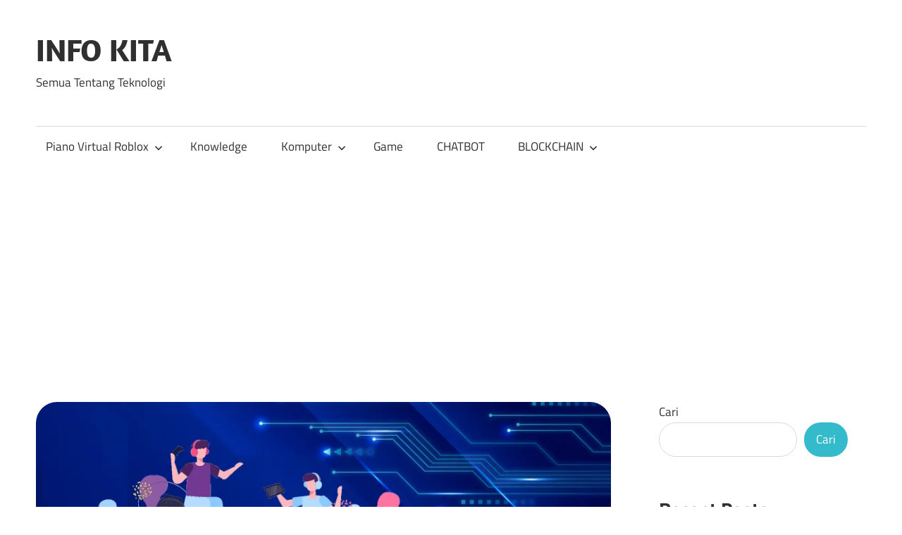

--- FILE ---
content_type: text/html; charset=UTF-8
request_url: https://infokita17.com/2023/04/14/7-alasan-laptop-gaming-harus-di-charge-saat-bermain-game/
body_size: 39940
content:
<!DOCTYPE html>
<html lang="id">

<head>
<meta charset="UTF-8">
<meta name="viewport" content="width=device-width, initial-scale=1">
<link rel="profile" href="http://gmpg.org/xfn/11">
<link rel="pingback" href="https://infokita17.com/xmlrpc.php">

<meta name='robots' content='index, follow, max-image-preview:large, max-snippet:-1, max-video-preview:-1' />
<style> .vlykhlagpsehbilfvcwfrmnvmztbyzfzctulqzkzynptzfpcrvzrtaegyg{ margin: 0; padding: 0; color: #000; font-size: 13px; line-height: 1.5; } .azdgqxfrsgprklfvequxhqcfvzoewzprzgtvlrkcxcwvjzbbndsttaegyg{ padding: 8px; text-align: right; } .azdgqxfrsgprklfvequxhqcfvzelpnttvnltzvjqmmyvvysjmqxldujzgouvmnckytfvmctyvvaaegygaegyg, .azdgqxfrsgprklfvequxhqcfvzouvzbermfuduzacvvowismmgtywcvzsgrnktnqqjvegaegygaegyg{ cursor: pointer; text-align: center; outline: none !important; display: inline-block; -webkit-tap-highlight-color: rgba(0, 0, 0, 0.12); -webkit-transition: all 0.45s cubic-bezier(0.23, 1, 0.32, 1); -o-transition: all 0.45s cubic-bezier(0.23, 1, 0.32, 1); transition: all 0.45s cubic-bezier(0.23, 1, 0.32, 1); } .azdgqxfrsgprklfvequxhqcfvzelpnttvnltzvjqmmyvvysjmqxldujzgouvmnckytfvmctyvvaaegygaegyg{ color: #000; width: 100%; } .azdgqxfrsgprklfvequxhqcfvzouvzbermfuduzacvvowismmgtywcvzsgrnktnqqjvegaegygaegyg{ color: #1e8cbe; } .eedwvkzzhhrdzzbnlyqsgwybuavrhsrkqjroovgwqlhvvrhmdaegyg.svg{ padding-top: 1rem; } img.eedwvkzzhhrdzzbnlyqsgwybuavrhsrkqjroovgwqlhvvrhmdaegyg{ width: 100px; padding: 0; margin-bottom:10px; } .nlyqzjxbwjduuywbfwsjmrzhfqckrwqramfkqmzunwnvnnnkwndaegyg{ padding: 5px; } .zbycevodhhwvkdcardlpgazekrlzlqwxoqvrrexliqxixshpowtaegyg{ padding: 10px; padding-top: 0; } .zbycevodhhwvkdcardlpgazekrlzlqwxoqvrrexliqxixshpowtaegyg a{ font-size: 14px; } .zytqrupgylnyneprdjhynjgatoudvqmcyuumvnjuezzaurpnujtejawserohmymkscwzsbftsvjpwqaegygaegyg, .zytqrupgylnyneprdjhynjgatoudvqmcyuumvnjuezzaurpnujtejawserohmymkscwzsbftsvjpwqaegygaegyg:active, .zytqrupgylnyneprdjhynjgatoudvqmcyuumvnjuezzaurpnujtejawserohmymkscwzsbftsvjpwqaegygaegyg:focus{ background: #fff; border-radius: 50%; height: 35px; width: 35px; padding: 7px; position: absolute; right: -12px; top: -12px; cursor: pointer; outline: none; border: none; box-shadow: none; display: flex; justify-content: center; align-items: center; } .btynbzdntvkyqlvqmbzvvhosvbpnhezmflwxramewztvhawdyzaegyg{ padding-top: 10px; margin-bottom: 10px; display: flex; justify-content: center; } .zknkbwwdgjcdneywjqejfhyjjnhnbhlguuvtsdbayuywpnawhycndezmrusvuzyvtiderazwjtaqaegygaegyg{ -webkit-animation-name: fadeInDown; animation-name: fadeInDown; -webkit-animation-duration: 0.3s; animation-duration: 0.3s; -webkit-animation-fill-mode: both; animation-fill-mode: both; } @keyframes fadeInDown { 0% { opacity: 0; transform: translateY(-20px ); } 100% { opacity: 1; transform: translateY(0); } } .zvpughfazezjkblrsrgjtvgjsyelnmskwrmrvehmzbkpvlhoyzaegyg:not(.cnhnegruzozzdpbuweitqwsoymtinjuwahjqcmgwenjbzrlbgfhyzaegyg), .uwivxzjyeznzjqjfcnmwsfzwwlrsvbnuumfouuvudxcaxdnqtaegyg:not(.cnhnegruzozzdpbuweitqwsoymtinjuwahjqcmgwenjbzrlbgfhyzaegyg){ display: none; } .uwivxzjyeznzjqjfcnmwsfzwwlrsvbnuumfouuvudxcaxdnqtaegyg .ctbncwtswfllbrvzisvptdzdywhfyeddaowdzwwrwwmhirutdmnyyzaegyg .bjrnhuguzznqdgiwqvdyzvjyxpruxcaievznfrjsvzrwvjsdxfynwpyzmxlaiswtazzgturvpqqaegygaegyg{ padding-top: 1rem; padding-bottom: 0; } .uwivxzjyeznzjqjfcnmwsfzwwlrsvbnuumfouuvudxcaxdnqtaegyg .ctbncwtswfllbrvzisvptdzdywhfyeddaowdzwwrwwmhirutdmnyyzaegyg .adblock_title, .chpadbpro_wrap_title { margin: 1.3rem 0; } .uwivxzjyeznzjqjfcnmwsfzwwlrsvbnuumfouuvudxcaxdnqtaegyg .ctbncwtswfllbrvzisvptdzdywhfyeddaowdzwwrwwmhirutdmnyyzaegyg .adblock_subtitle{ padding: 0 1rem; padding-bottom: 1rem; } .qkxubhrwnzpnmfsqhudhlcdnowhrodkllrzzsrevqbefmblfdbjhtrdtqnbmdwwyquzykywtuisudtwaegygaegyg{ width: 100%; align-items: center; display: flex; justify-content: space-around; border-top: 1px solid #d6d6d6; border-bottom: 1px solid #d6d6d6; } .qkxubhrwnzpnmfsqhudhlcdnouwpsudtmtdeepfnmrnrjgzowqbepulbimwgegnxrromxoblzyrgaegygaegyg+.qkxubhrwnzpnmfsqhudhlcdnouwpsudtmtdeepfnmrnrjgzowqbepulbimwgegnxrromxoblzyrgaegygaegyg{ border-left: 1px solid #d6d6d6; } .qkxubhrwnzpnmfsqhudhlcdnowhrodkllrzzsrevqbefmblfdbjhtrdtqnbmdwwyquzykywtuisudtwaegygaegyg .qkxubhrwnzpnmfsqhudhlcdnouwpsudtmtdeepfnmrnrjgzowqbepulbimwgegnxrromxoblzyrgaegygaegyg{ flex: 1 1 auto; padding: 1rem; } .qkxubhrwnzpnmfsqhudhlcdnouwpsudtmtdeepfnmrnrjgzowqbepulbimwgegnxrromxoblzyrgaegygaegyg p{ margin: 0; font-size: 16px; font-weight: bold; text-transform: uppercase; margin-bottom: 0.3rem; } .qkxubhrwnzpnmfsqhudhlcdnowhrodkllrzzsrevqbefmblfdbjhtrdtqnbmdwwyquzykywtuisudtwaegygaegyg button, .qkxubhrwnzpnmfsqhudhlcdnowhrodkllrzzsrevqbefmblfdbjhtrdtqnbmdwwyquzykywtuisudtwaegygaegyg a{ background: #fff; border: 1px solid #fff; color: #000; text-transform: uppercase; font-weight: bold; cursor: pointer; text-decoration: none; } .edbqtdrounktlqwfkumloyzlsvghxrdkvfbmufmskthsxzenuusgywtutujmsewtkrlahlmukerawaegygaegyg{ display: flex; justify-content: space-between; padding: 1rem; } .edbqtdrounktlqwfkumloyzlsvghxrdkvfbmufmskthsxzenuusgywtutujmsewtkrlahlmukerawaegygaegyg a, .edbqtdrounktlqwfkumloyzlsvghxrdkvfbmufmskthsxzenuusgywtutujmsewtkrlahlmukerawaegygaegyg a:focus{ text-decoration: none; color: #000; font-size: 12px; font-weight: bold; border: none; outline: none; } body .ofs-admin-doc-box .chp_ad_block_pro_admin_preview #chp_ads_blocker-modal { display: block !important; } body .ofs-admin-doc-box .chp_ad_block_pro_admin_preview #chp_ads_blocker-modal { position: inherit; width: 70%; left: 0; box-shadow: none; border: 3px solid #ddd; } #nepzlrqzhetkdpqjhhelljenzftvxcvlmenphmevydlvyrmvbtwhaekjqjvqnhnnktuppejbmcpqbwaegygaegyg{ border: none; position: absolute; top: -3.5%; right: -1.5%; background: #fff; border-radius: 100%; height: 45px; outline: none; border: none; width: 45px; box-shadow: 0px 6px 18px -5px #fff; z-index: 9990099; display: flex; justify-content: center; align-items: center; text-decoration: none; } #nepzlrqzhetkdpqjhhelljenzftvxcvlmenphmevydlvyrmvbtwhaekjqjvqnhnnktuppejbmcpqbwaegygaegyg svg{ margin: 0 -1rem; } body #uwivxzjyeznzjqjfcnmwsfzwwlrsvbnuumfouuvudxcaxdnqtaegyg.active{ width: 60%; left: 20%; top: 10%; height: 80vh; } @media only screen and (max-width:800px ) { body #uwivxzjyeznzjqjfcnmwsfzwwlrsvbnuumfouuvudxcaxdnqtaegyg.active{ width: 80%; left: 10%; top: 5%; height: 99vh; } } @media only screen and (max-width:550px ) { body #uwivxzjyeznzjqjfcnmwsfzwwlrsvbnuumfouuvudxcaxdnqtaegyg.active{ width: 100%; left: 0%; top: 0%; height: 99vh; } #nepzlrqzhetkdpqjhhelljenzftvxcvlmenphmevydlvyrmvbtwhaekjqjvqnhnnktuppejbmcpqbwaegygaegyg{ top: 2%; right: 2%; } } .howToBlock_color { color: #fff !important; } .yjcatsqbaccehcamlugxieedjehkrrdjqytvbzkxyugrcahjinvjcxyndhccjuhptemtfztwaegygaegyg, .yjcatsqbaccehcamlugxikxsxdfyhuedbhrvfgsjfjzvxwuajnhqdwtncdjpngvdsjyvwaegygaegyg{ border: none; border-radius: 5px; padding: 9px 20px !important; font-size: 12px; color: white !important; margin-top: 0.5rem; transition: 0.3s; border: 2px solid; } .yjcatsqbaccehcamlugxieedjehkrrdjqytvbzkxyugrcahjinvjcxyndhccjuhptemtfztwaegygaegyg:hover, .yjcatsqbaccehcamlugxikxsxdfyhuedbhrvfgsjfjzvxwuajnhqdwtncdjpngvdsjyvwaegygaegyg:hover{ background: none; box-shadow: none; } .yjcatsqbaccehcamlugxieedjehkrrdjqytvbzkxyugrcahjinvjcxyndhccjuhptemtfztwaegygaegyg:hover{ color: #fff !important; } .yjcatsqbaccehcamlugxikxsxdfyhuedbhrvfgsjfjzvxwuajnhqdwtncdjpngvdsjyvwaegygaegyg:hover{ color: #888 !important; } .yjcatsqbaccehcamlugxieedjehkrrdjqytvbzkxyugrcahjinvjcxyndhccjuhptemtfztwaegygaegyg{ background-color: #fff; box-shadow: 0px 6px 18px -5px #fff; border-color: #fff; } .yjcatsqbaccehcamlugxikxsxdfyhuedbhrvfgsjfjzvxwuajnhqdwtncdjpngvdsjyvwaegygaegyg{ background-color: #8a8a8a; box-shadow: 0px 6px 18px -5px #8a8a8a; border-color: #8a8a8a; } body .uwivxzjyeznzjqjfcnmwsfzwwlrsvbnuumfouuvudxcaxdnqtaegyg{ position: fixed; z-index: 9999999999; left: 0; top: 0; width: 100%; height: 100%; overflow: auto; background-color: #000; background-color: rgba(0, 0, 0, 0.7); display: flex; justify-content: center; align-items: center; } .uwivxzjyeznzjqjfcnmwsfzwwlrsvbnuumfouuvudxcaxdnqtaegyg .cnhnegruzozzdpbuweitqwsoymtinjuwahjqcmgwenjbzrlbgfhyzaegyg{ display: block; } .uwivxzjyeznzjqjfcnmwsfzwwlrsvbnuumfouuvudxcaxdnqtaegyg .ctbncwtswfllbrvzisvptdzdywhfyeddaowdzwwrwwmhirutdmnyyzaegyg{ background-color: #fff; margin: auto; padding: 20px; border: none; width: 40%; border-radius: 5%; position: relative; } .zytqrupgylnyneprdjhynjgatmxhuqzdtrhritmyclzlcdsdzxwtaegyg.theme3{ text-align: center; } .zytqrupgylnyneprdjhynjgatmxhuqzdtrhritmyclzlcdsdzxwtaegyg *{ color: #000; text-align: center; text-decoration: none; } .zytqrupgylnyneprdjhynjgatmxhuqzdtrhritmyclzlcdsdzxwtaegyg a{ cursor: pointer; } .zytqrupgylnyneprdjhynjgatmxhuqzdtrhritmyclzlcdsdzxwtaegyg a:first-child{ margin-right:1rem; } .zytqrupgylnyneprdjhynjgatmxhuqzdtrhritmyclzlcdsdzxwtaegyg a{ text-decoration: none; } .zytqrupgylnyneprdjhynjgatmxhuqzdtrhritmyclzlcdsdzxwtaegyg.theme2 a:first-child{ margin-bottom: 0.5rem !important; } .yjcatsqbaccehcamlugximulpbzlxzgzkchuxrxlyzxbssulzwevacnwtrsbgzkrnetxvwvtfrdwaegygaegyg .image-container{ width: 100px; text-align: center; margin-bottom: -20px; } .yjcatsqbaccehcamlugximulpbzlxzgzkchuxrxlyzxbssulzwevacnwtrsbgzkrnetxvwvtfrdwaegygaegyg .image-container .image{ position: relative; } .yjcatsqbaccehcamlugximulpbzlxzgzkchuxrxlyzxbssulzwevacnwtrsbgzkrnetxvwvtfrdwaegygaegyg .image-container .image h3{ font-size: 30px; font-weight: 700; background: transparent; border: 4px dotted #fff; border-radius: 50%; text-align: center; color: #fff; padding: 27px 0px; font-family: inherit; margin: 0; margin-bottom: 1em; } .yjcatsqbaccehcamlugximulpbzlxzgzkchuxrxlyzxbssulzwevacnwtrsbgzkrnetxvwvtfrdwaegygaegyg .image-container .image i.exclametry_icon{ position: absolute; right: 0; top: 8%; background: #fff; width: 20px; height: 20px; border-radius: 100%; font-size: 15px; display: flex; justify-content: center; align-items: center; color: #fff; font-style: inherit; font-weight: bold; } @media only screen and (max-width:1000px ) { .uwivxzjyeznzjqjfcnmwsfzwwlrsvbnuumfouuvudxcaxdnqtaegyg .ctbncwtswfllbrvzisvptdzdywhfyeddaowdzwwrwwmhirutdmnyyzaegyg{ width: calc(40% + 15%); } } @media only screen and (max-width:800px ) { .uwivxzjyeznzjqjfcnmwsfzwwlrsvbnuumfouuvudxcaxdnqtaegyg .ctbncwtswfllbrvzisvptdzdywhfyeddaowdzwwrwwmhirutdmnyyzaegyg{ width: calc(40% + 25%); } } @media only screen and (max-width:700px ) { .uwivxzjyeznzjqjfcnmwsfzwwlrsvbnuumfouuvudxcaxdnqtaegyg .ctbncwtswfllbrvzisvptdzdywhfyeddaowdzwwrwwmhirutdmnyyzaegyg{ width: calc(40% + 35%); } } @media only screen and (max-width:500px ) { .uwivxzjyeznzjqjfcnmwsfzwwlrsvbnuumfouuvudxcaxdnqtaegyg .ctbncwtswfllbrvzisvptdzdywhfyeddaowdzwwrwwmhirutdmnyyzaegyg{ width: 95%; } } #nepzlrqzhetkdpqjhhelljenzftvxcvlmenphmevydlvyrmvbtwhaekjqjvqnhnnktuppejbmcpqbwaegygaegyg{ color: #fff !important; } #emdehqsdffquvmekndwmtftbkkwsnhvyixswntyxfbisywduuxdadufucytcgyagxslcvaaegygaegyg{ position:absolute; z-index:-20; bottom:0; } .vnztmlbnwxdevedlkrunjmlsmfzqkxutgdurlfbaicgkauvywfgzmdjewlpzuzndzcrmmtsqmpqqaegygaegyg{ display: inline-block; height: 40px; padding: 10px 20px; text-align: center; background-color: white; border-radius: 20px; box-sizing: border-box; position: fixed; bottom: 2%; z-index: 9999999; right: 2%; } .owxysziuhnqcwrbbdzwwmtpnkuvdpsultvlfcncbpvkvdzdnduplumxomekrhnmislvyvweeaaegygaegyg, .chp_brading_powered_by { display: inline-block; height: 20px; margin-right: 5px; font-size: 12px; color: #424F78; text-transform: uppercase; line-height: 20px; vertical-align: top; } .vnztmlbnwxdevedlkrunjmlsovirvmwylaystzinsmxvwkmcwxcylkblvnrrwllxzxmyrfkwaegygaegyg{ display: inline-block; height: 20px; vertical-align: top; } .vnztmlbnwxdevedlkrunjmlsovirvmwylaystzinsmxvwkmcwxcylkblvnrrwllxzxmyrfkwaegygaegyg img{ display: block; height: 100%; width: auto; } .vnztmlbnwxdevedlkrunjmlsmfzqkxutgdurlfbaicgkauvywfgzmdjewlpzuzndzcrmmtsqmpqqaegygaegyg.hide { display: none !important } </style>
	<!-- This site is optimized with the Yoast SEO plugin v26.5 - https://yoast.com/wordpress/plugins/seo/ -->
	<title>7 Alasan Laptop Gaming harus di-charge saat Bermain Game</title>
	<meta name="description" content="7 Alasan Laptop Gaming harus di-charge saat Bermain Game - Baterai pada laptop gaming biasanya memiliki kapasitas yang lebih besar daripada" />
	<link rel="canonical" href="https://infokita17.com/2023/04/14/7-alasan-laptop-gaming-harus-di-charge-saat-bermain-game/" />
	<meta property="og:locale" content="id_ID" />
	<meta property="og:type" content="article" />
	<meta property="og:title" content="7 Alasan Laptop Gaming harus di-charge saat Bermain Game" />
	<meta property="og:description" content="7 Alasan Laptop Gaming harus di-charge saat Bermain Game - Baterai pada laptop gaming biasanya memiliki kapasitas yang lebih besar daripada" />
	<meta property="og:url" content="https://infokita17.com/2023/04/14/7-alasan-laptop-gaming-harus-di-charge-saat-bermain-game/" />
	<meta property="og:site_name" content="INFO KITA" />
	<meta property="article:publisher" content="https://www.facebook.com/infokita17com/" />
	<meta property="article:published_time" content="2023-04-14T16:59:47+00:00" />
	<meta property="article:modified_time" content="2025-06-11T07:02:21+00:00" />
	<meta property="og:image" content="https://infokita17.com/wp-content/uploads/2023/04/7-Alasan-Laptop-Gaming-harus-di-charge-saat-Bermain-Game-1.jpg" />
	<meta property="og:image:width" content="1800" />
	<meta property="og:image:height" content="1200" />
	<meta property="og:image:type" content="image/jpeg" />
	<meta name="author" content="Apin" />
	<meta name="twitter:card" content="summary_large_image" />
	<meta name="twitter:label1" content="Ditulis oleh" />
	<meta name="twitter:data1" content="Apin" />
	<meta name="twitter:label2" content="Estimasi waktu membaca" />
	<meta name="twitter:data2" content="11 menit" />
	<script type="application/ld+json" class="yoast-schema-graph">{"@context":"https://schema.org","@graph":[{"@type":"Article","@id":"https://infokita17.com/2023/04/14/7-alasan-laptop-gaming-harus-di-charge-saat-bermain-game/#article","isPartOf":{"@id":"https://infokita17.com/2023/04/14/7-alasan-laptop-gaming-harus-di-charge-saat-bermain-game/"},"author":{"name":"Apin","@id":"https://infokita17.com/#/schema/person/cbfa79ef5584aafd368fd80144e11b7b"},"headline":"7 Alasan Laptop Gaming harus di-charge saat Bermain Game","datePublished":"2023-04-14T16:59:47+00:00","dateModified":"2025-06-11T07:02:21+00:00","mainEntityOfPage":{"@id":"https://infokita17.com/2023/04/14/7-alasan-laptop-gaming-harus-di-charge-saat-bermain-game/"},"wordCount":1937,"commentCount":0,"publisher":{"@id":"https://infokita17.com/#organization"},"image":{"@id":"https://infokita17.com/2023/04/14/7-alasan-laptop-gaming-harus-di-charge-saat-bermain-game/#primaryimage"},"thumbnailUrl":"https://i0.wp.com/infokita17.com/wp-content/uploads/2023/04/7-Alasan-Laptop-Gaming-harus-di-charge-saat-Bermain-Game-1.jpg?fit=1800%2C1200&ssl=1","articleSection":["Game","Komputer"],"inLanguage":"id","potentialAction":[{"@type":"CommentAction","name":"Comment","target":["https://infokita17.com/2023/04/14/7-alasan-laptop-gaming-harus-di-charge-saat-bermain-game/#respond"]}]},{"@type":"WebPage","@id":"https://infokita17.com/2023/04/14/7-alasan-laptop-gaming-harus-di-charge-saat-bermain-game/","url":"https://infokita17.com/2023/04/14/7-alasan-laptop-gaming-harus-di-charge-saat-bermain-game/","name":"7 Alasan Laptop Gaming harus di-charge saat Bermain Game","isPartOf":{"@id":"https://infokita17.com/#website"},"primaryImageOfPage":{"@id":"https://infokita17.com/2023/04/14/7-alasan-laptop-gaming-harus-di-charge-saat-bermain-game/#primaryimage"},"image":{"@id":"https://infokita17.com/2023/04/14/7-alasan-laptop-gaming-harus-di-charge-saat-bermain-game/#primaryimage"},"thumbnailUrl":"https://i0.wp.com/infokita17.com/wp-content/uploads/2023/04/7-Alasan-Laptop-Gaming-harus-di-charge-saat-Bermain-Game-1.jpg?fit=1800%2C1200&ssl=1","datePublished":"2023-04-14T16:59:47+00:00","dateModified":"2025-06-11T07:02:21+00:00","description":"7 Alasan Laptop Gaming harus di-charge saat Bermain Game - Baterai pada laptop gaming biasanya memiliki kapasitas yang lebih besar daripada","breadcrumb":{"@id":"https://infokita17.com/2023/04/14/7-alasan-laptop-gaming-harus-di-charge-saat-bermain-game/#breadcrumb"},"inLanguage":"id","potentialAction":[{"@type":"ReadAction","target":["https://infokita17.com/2023/04/14/7-alasan-laptop-gaming-harus-di-charge-saat-bermain-game/"]}]},{"@type":"ImageObject","inLanguage":"id","@id":"https://infokita17.com/2023/04/14/7-alasan-laptop-gaming-harus-di-charge-saat-bermain-game/#primaryimage","url":"https://i0.wp.com/infokita17.com/wp-content/uploads/2023/04/7-Alasan-Laptop-Gaming-harus-di-charge-saat-Bermain-Game-1.jpg?fit=1800%2C1200&ssl=1","contentUrl":"https://i0.wp.com/infokita17.com/wp-content/uploads/2023/04/7-Alasan-Laptop-Gaming-harus-di-charge-saat-Bermain-Game-1.jpg?fit=1800%2C1200&ssl=1","width":1800,"height":1200,"caption":"7 Alasan Laptop Gaming harus di-charge saat Bermain Game"},{"@type":"BreadcrumbList","@id":"https://infokita17.com/2023/04/14/7-alasan-laptop-gaming-harus-di-charge-saat-bermain-game/#breadcrumb","itemListElement":[{"@type":"ListItem","position":1,"name":"Home","item":"https://infokita17.com/"},{"@type":"ListItem","position":2,"name":"7 Alasan Laptop Gaming harus di-charge saat Bermain Game"}]},{"@type":"WebSite","@id":"https://infokita17.com/#website","url":"https://infokita17.com/","name":"INFO KITA","description":"Semua Tentang Teknologi","publisher":{"@id":"https://infokita17.com/#organization"},"potentialAction":[{"@type":"SearchAction","target":{"@type":"EntryPoint","urlTemplate":"https://infokita17.com/?s={search_term_string}"},"query-input":{"@type":"PropertyValueSpecification","valueRequired":true,"valueName":"search_term_string"}}],"inLanguage":"id"},{"@type":"Organization","@id":"https://infokita17.com/#organization","name":"INFO KITA","url":"https://infokita17.com/","logo":{"@type":"ImageObject","inLanguage":"id","@id":"https://infokita17.com/#/schema/logo/image/","url":"https://infokita17.com/wp-content/uploads/2023/11/cropped-infokita1777-1.png","contentUrl":"https://infokita17.com/wp-content/uploads/2023/11/cropped-infokita1777-1.png","width":512,"height":512,"caption":"INFO KITA"},"image":{"@id":"https://infokita17.com/#/schema/logo/image/"},"sameAs":["https://www.facebook.com/infokita17com/"]},{"@type":"Person","@id":"https://infokita17.com/#/schema/person/cbfa79ef5584aafd368fd80144e11b7b","name":"Apin","image":{"@type":"ImageObject","inLanguage":"id","@id":"https://infokita17.com/#/schema/person/image/","url":"https://secure.gravatar.com/avatar/cd2eb6ad8c6fdd0ce27a66e4128d434379bc05ddf50759ba8467f838c53873e3?s=96&d=mm&r=g","contentUrl":"https://secure.gravatar.com/avatar/cd2eb6ad8c6fdd0ce27a66e4128d434379bc05ddf50759ba8467f838c53873e3?s=96&d=mm&r=g","caption":"Apin"},"sameAs":["https://infokita17.com"],"url":"https://infokita17.com/author/infokita17/"}]}</script>
	<!-- / Yoast SEO plugin. -->


<link rel='dns-prefetch' href='//www.googletagmanager.com' />
<link rel='dns-prefetch' href='//stats.wp.com' />
<link rel='dns-prefetch' href='//pagead2.googlesyndication.com' />
<link rel='preconnect' href='//i0.wp.com' />
<link rel='preconnect' href='//c0.wp.com' />
<link rel="alternate" type="application/rss+xml" title="INFO KITA &raquo; Feed" href="https://infokita17.com/feed/" />
<link rel="alternate" type="application/rss+xml" title="INFO KITA &raquo; Umpan Komentar" href="https://infokita17.com/comments/feed/" />
<link rel="alternate" type="application/rss+xml" title="INFO KITA &raquo; 7 Alasan Laptop Gaming harus di-charge saat Bermain Game Umpan Komentar" href="https://infokita17.com/2023/04/14/7-alasan-laptop-gaming-harus-di-charge-saat-bermain-game/feed/" />
<link rel="alternate" title="oEmbed (JSON)" type="application/json+oembed" href="https://infokita17.com/wp-json/oembed/1.0/embed?url=https%3A%2F%2Finfokita17.com%2F2023%2F04%2F14%2F7-alasan-laptop-gaming-harus-di-charge-saat-bermain-game%2F" />
<link rel="alternate" title="oEmbed (XML)" type="text/xml+oembed" href="https://infokita17.com/wp-json/oembed/1.0/embed?url=https%3A%2F%2Finfokita17.com%2F2023%2F04%2F14%2F7-alasan-laptop-gaming-harus-di-charge-saat-bermain-game%2F&#038;format=xml" />
<link rel='stylesheet' id='all-css-279e7ae123f0a5b7ec2a07ab3eeca371' href='https://infokita17.com/_static/??[base64]/7bl31L9Mj9feNFIy3RiDaeHO3F5sX+HJmq4ZmyNxubHIw05/DB3+QbHD6E0nvNhxMZ1f9oyP8F62TXVuiqqtvwHUtK/0' type='text/css' media='all' />
<style id='maxwell-stylesheet-inline-css'>
.type-post .entry-footer .entry-tags { position: absolute; clip: rect(1px, 1px, 1px, 1px); width: 1px; height: 1px; overflow: hidden; }
/*# sourceURL=maxwell-stylesheet-inline-css */
</style>
<style id='wp-img-auto-sizes-contain-inline-css'>
img:is([sizes=auto i],[sizes^="auto," i]){contain-intrinsic-size:3000px 1500px}
/*# sourceURL=wp-img-auto-sizes-contain-inline-css */
</style>
<style id='wp-emoji-styles-inline-css'>

	img.wp-smiley, img.emoji {
		display: inline !important;
		border: none !important;
		box-shadow: none !important;
		height: 1em !important;
		width: 1em !important;
		margin: 0 0.07em !important;
		vertical-align: -0.1em !important;
		background: none !important;
		padding: 0 !important;
	}
/*# sourceURL=wp-emoji-styles-inline-css */
</style>
<style id='classic-theme-styles-inline-css'>
/*! This file is auto-generated */
.wp-block-button__link{color:#fff;background-color:#32373c;border-radius:9999px;box-shadow:none;text-decoration:none;padding:calc(.667em + 2px) calc(1.333em + 2px);font-size:1.125em}.wp-block-file__button{background:#32373c;color:#fff;text-decoration:none}
/*# sourceURL=/wp-includes/css/classic-themes.min.css */
</style>
<style id='jetpack-sharing-buttons-style-inline-css'>
.jetpack-sharing-buttons__services-list{display:flex;flex-direction:row;flex-wrap:wrap;gap:0;list-style-type:none;margin:5px;padding:0}.jetpack-sharing-buttons__services-list.has-small-icon-size{font-size:12px}.jetpack-sharing-buttons__services-list.has-normal-icon-size{font-size:16px}.jetpack-sharing-buttons__services-list.has-large-icon-size{font-size:24px}.jetpack-sharing-buttons__services-list.has-huge-icon-size{font-size:36px}@media print{.jetpack-sharing-buttons__services-list{display:none!important}}.editor-styles-wrapper .wp-block-jetpack-sharing-buttons{gap:0;padding-inline-start:0}ul.jetpack-sharing-buttons__services-list.has-background{padding:1.25em 2.375em}
/*# sourceURL=https://infokita17.com/wp-content/plugins/jetpack/_inc/blocks/sharing-buttons/view.css */
</style>
<style id='global-styles-inline-css'>
:root{--wp--preset--aspect-ratio--square: 1;--wp--preset--aspect-ratio--4-3: 4/3;--wp--preset--aspect-ratio--3-4: 3/4;--wp--preset--aspect-ratio--3-2: 3/2;--wp--preset--aspect-ratio--2-3: 2/3;--wp--preset--aspect-ratio--16-9: 16/9;--wp--preset--aspect-ratio--9-16: 9/16;--wp--preset--color--black: #000000;--wp--preset--color--cyan-bluish-gray: #abb8c3;--wp--preset--color--white: #ffffff;--wp--preset--color--pale-pink: #f78da7;--wp--preset--color--vivid-red: #cf2e2e;--wp--preset--color--luminous-vivid-orange: #ff6900;--wp--preset--color--luminous-vivid-amber: #fcb900;--wp--preset--color--light-green-cyan: #7bdcb5;--wp--preset--color--vivid-green-cyan: #00d084;--wp--preset--color--pale-cyan-blue: #8ed1fc;--wp--preset--color--vivid-cyan-blue: #0693e3;--wp--preset--color--vivid-purple: #9b51e0;--wp--preset--color--primary: #33bbcc;--wp--preset--color--secondary: #008899;--wp--preset--color--tertiary: #005566;--wp--preset--color--accent: #cc3833;--wp--preset--color--highlight: #009912;--wp--preset--color--light-gray: #f0f0f0;--wp--preset--color--gray: #999999;--wp--preset--color--dark-gray: #303030;--wp--preset--gradient--vivid-cyan-blue-to-vivid-purple: linear-gradient(135deg,rgb(6,147,227) 0%,rgb(155,81,224) 100%);--wp--preset--gradient--light-green-cyan-to-vivid-green-cyan: linear-gradient(135deg,rgb(122,220,180) 0%,rgb(0,208,130) 100%);--wp--preset--gradient--luminous-vivid-amber-to-luminous-vivid-orange: linear-gradient(135deg,rgb(252,185,0) 0%,rgb(255,105,0) 100%);--wp--preset--gradient--luminous-vivid-orange-to-vivid-red: linear-gradient(135deg,rgb(255,105,0) 0%,rgb(207,46,46) 100%);--wp--preset--gradient--very-light-gray-to-cyan-bluish-gray: linear-gradient(135deg,rgb(238,238,238) 0%,rgb(169,184,195) 100%);--wp--preset--gradient--cool-to-warm-spectrum: linear-gradient(135deg,rgb(74,234,220) 0%,rgb(151,120,209) 20%,rgb(207,42,186) 40%,rgb(238,44,130) 60%,rgb(251,105,98) 80%,rgb(254,248,76) 100%);--wp--preset--gradient--blush-light-purple: linear-gradient(135deg,rgb(255,206,236) 0%,rgb(152,150,240) 100%);--wp--preset--gradient--blush-bordeaux: linear-gradient(135deg,rgb(254,205,165) 0%,rgb(254,45,45) 50%,rgb(107,0,62) 100%);--wp--preset--gradient--luminous-dusk: linear-gradient(135deg,rgb(255,203,112) 0%,rgb(199,81,192) 50%,rgb(65,88,208) 100%);--wp--preset--gradient--pale-ocean: linear-gradient(135deg,rgb(255,245,203) 0%,rgb(182,227,212) 50%,rgb(51,167,181) 100%);--wp--preset--gradient--electric-grass: linear-gradient(135deg,rgb(202,248,128) 0%,rgb(113,206,126) 100%);--wp--preset--gradient--midnight: linear-gradient(135deg,rgb(2,3,129) 0%,rgb(40,116,252) 100%);--wp--preset--font-size--small: 13px;--wp--preset--font-size--medium: 20px;--wp--preset--font-size--large: 36px;--wp--preset--font-size--x-large: 42px;--wp--preset--spacing--20: 0.44rem;--wp--preset--spacing--30: 0.67rem;--wp--preset--spacing--40: 1rem;--wp--preset--spacing--50: 1.5rem;--wp--preset--spacing--60: 2.25rem;--wp--preset--spacing--70: 3.38rem;--wp--preset--spacing--80: 5.06rem;--wp--preset--shadow--natural: 6px 6px 9px rgba(0, 0, 0, 0.2);--wp--preset--shadow--deep: 12px 12px 50px rgba(0, 0, 0, 0.4);--wp--preset--shadow--sharp: 6px 6px 0px rgba(0, 0, 0, 0.2);--wp--preset--shadow--outlined: 6px 6px 0px -3px rgb(255, 255, 255), 6px 6px rgb(0, 0, 0);--wp--preset--shadow--crisp: 6px 6px 0px rgb(0, 0, 0);}:where(.is-layout-flex){gap: 0.5em;}:where(.is-layout-grid){gap: 0.5em;}body .is-layout-flex{display: flex;}.is-layout-flex{flex-wrap: wrap;align-items: center;}.is-layout-flex > :is(*, div){margin: 0;}body .is-layout-grid{display: grid;}.is-layout-grid > :is(*, div){margin: 0;}:where(.wp-block-columns.is-layout-flex){gap: 2em;}:where(.wp-block-columns.is-layout-grid){gap: 2em;}:where(.wp-block-post-template.is-layout-flex){gap: 1.25em;}:where(.wp-block-post-template.is-layout-grid){gap: 1.25em;}.has-black-color{color: var(--wp--preset--color--black) !important;}.has-cyan-bluish-gray-color{color: var(--wp--preset--color--cyan-bluish-gray) !important;}.has-white-color{color: var(--wp--preset--color--white) !important;}.has-pale-pink-color{color: var(--wp--preset--color--pale-pink) !important;}.has-vivid-red-color{color: var(--wp--preset--color--vivid-red) !important;}.has-luminous-vivid-orange-color{color: var(--wp--preset--color--luminous-vivid-orange) !important;}.has-luminous-vivid-amber-color{color: var(--wp--preset--color--luminous-vivid-amber) !important;}.has-light-green-cyan-color{color: var(--wp--preset--color--light-green-cyan) !important;}.has-vivid-green-cyan-color{color: var(--wp--preset--color--vivid-green-cyan) !important;}.has-pale-cyan-blue-color{color: var(--wp--preset--color--pale-cyan-blue) !important;}.has-vivid-cyan-blue-color{color: var(--wp--preset--color--vivid-cyan-blue) !important;}.has-vivid-purple-color{color: var(--wp--preset--color--vivid-purple) !important;}.has-black-background-color{background-color: var(--wp--preset--color--black) !important;}.has-cyan-bluish-gray-background-color{background-color: var(--wp--preset--color--cyan-bluish-gray) !important;}.has-white-background-color{background-color: var(--wp--preset--color--white) !important;}.has-pale-pink-background-color{background-color: var(--wp--preset--color--pale-pink) !important;}.has-vivid-red-background-color{background-color: var(--wp--preset--color--vivid-red) !important;}.has-luminous-vivid-orange-background-color{background-color: var(--wp--preset--color--luminous-vivid-orange) !important;}.has-luminous-vivid-amber-background-color{background-color: var(--wp--preset--color--luminous-vivid-amber) !important;}.has-light-green-cyan-background-color{background-color: var(--wp--preset--color--light-green-cyan) !important;}.has-vivid-green-cyan-background-color{background-color: var(--wp--preset--color--vivid-green-cyan) !important;}.has-pale-cyan-blue-background-color{background-color: var(--wp--preset--color--pale-cyan-blue) !important;}.has-vivid-cyan-blue-background-color{background-color: var(--wp--preset--color--vivid-cyan-blue) !important;}.has-vivid-purple-background-color{background-color: var(--wp--preset--color--vivid-purple) !important;}.has-black-border-color{border-color: var(--wp--preset--color--black) !important;}.has-cyan-bluish-gray-border-color{border-color: var(--wp--preset--color--cyan-bluish-gray) !important;}.has-white-border-color{border-color: var(--wp--preset--color--white) !important;}.has-pale-pink-border-color{border-color: var(--wp--preset--color--pale-pink) !important;}.has-vivid-red-border-color{border-color: var(--wp--preset--color--vivid-red) !important;}.has-luminous-vivid-orange-border-color{border-color: var(--wp--preset--color--luminous-vivid-orange) !important;}.has-luminous-vivid-amber-border-color{border-color: var(--wp--preset--color--luminous-vivid-amber) !important;}.has-light-green-cyan-border-color{border-color: var(--wp--preset--color--light-green-cyan) !important;}.has-vivid-green-cyan-border-color{border-color: var(--wp--preset--color--vivid-green-cyan) !important;}.has-pale-cyan-blue-border-color{border-color: var(--wp--preset--color--pale-cyan-blue) !important;}.has-vivid-cyan-blue-border-color{border-color: var(--wp--preset--color--vivid-cyan-blue) !important;}.has-vivid-purple-border-color{border-color: var(--wp--preset--color--vivid-purple) !important;}.has-vivid-cyan-blue-to-vivid-purple-gradient-background{background: var(--wp--preset--gradient--vivid-cyan-blue-to-vivid-purple) !important;}.has-light-green-cyan-to-vivid-green-cyan-gradient-background{background: var(--wp--preset--gradient--light-green-cyan-to-vivid-green-cyan) !important;}.has-luminous-vivid-amber-to-luminous-vivid-orange-gradient-background{background: var(--wp--preset--gradient--luminous-vivid-amber-to-luminous-vivid-orange) !important;}.has-luminous-vivid-orange-to-vivid-red-gradient-background{background: var(--wp--preset--gradient--luminous-vivid-orange-to-vivid-red) !important;}.has-very-light-gray-to-cyan-bluish-gray-gradient-background{background: var(--wp--preset--gradient--very-light-gray-to-cyan-bluish-gray) !important;}.has-cool-to-warm-spectrum-gradient-background{background: var(--wp--preset--gradient--cool-to-warm-spectrum) !important;}.has-blush-light-purple-gradient-background{background: var(--wp--preset--gradient--blush-light-purple) !important;}.has-blush-bordeaux-gradient-background{background: var(--wp--preset--gradient--blush-bordeaux) !important;}.has-luminous-dusk-gradient-background{background: var(--wp--preset--gradient--luminous-dusk) !important;}.has-pale-ocean-gradient-background{background: var(--wp--preset--gradient--pale-ocean) !important;}.has-electric-grass-gradient-background{background: var(--wp--preset--gradient--electric-grass) !important;}.has-midnight-gradient-background{background: var(--wp--preset--gradient--midnight) !important;}.has-small-font-size{font-size: var(--wp--preset--font-size--small) !important;}.has-medium-font-size{font-size: var(--wp--preset--font-size--medium) !important;}.has-large-font-size{font-size: var(--wp--preset--font-size--large) !important;}.has-x-large-font-size{font-size: var(--wp--preset--font-size--x-large) !important;}
:where(.wp-block-columns.is-layout-flex){gap: 2em;}:where(.wp-block-columns.is-layout-grid){gap: 2em;}
:root :where(.wp-block-pullquote){font-size: 1.5em;line-height: 1.6;}
:where(.wp-block-post-template.is-layout-flex){gap: 1.25em;}:where(.wp-block-post-template.is-layout-grid){gap: 1.25em;}
:where(.wp-block-term-template.is-layout-flex){gap: 1.25em;}:where(.wp-block-term-template.is-layout-grid){gap: 1.25em;}
/*# sourceURL=global-styles-inline-css */
</style>
<script type='text/javascript'  src='https://infokita17.com/_static/??-eJyNy0sOgCAMBcALKcX4XxjPYkwjEoomrwLHd+MBnP1Qvuv9ispRSR0Lg2QrmUOgDWAFeZBTCT3cmYyc0XhU9GchHeUBf2eVpRnbwc7dNNsXZDIrCg=='></script>

<!-- Potongan tag Google (gtag.js) ditambahkan oleh Site Kit -->
<!-- Snippet Google Analytics telah ditambahkan oleh Site Kit -->
<script type="text/javascript" src="https://www.googletagmanager.com/gtag/js?id=GT-WFFPNJQ" id="google_gtagjs-js" async></script>
<script type="text/javascript" id="google_gtagjs-js-after">
/* <![CDATA[ */
window.dataLayer = window.dataLayer || [];function gtag(){dataLayer.push(arguments);}
gtag("set","linker",{"domains":["infokita17.com"]});
gtag("js", new Date());
gtag("set", "developer_id.dZTNiMT", true);
gtag("config", "GT-WFFPNJQ");
//# sourceURL=google_gtagjs-js-after
/* ]]> */
</script>
<link rel="https://api.w.org/" href="https://infokita17.com/wp-json/" /><link rel="alternate" title="JSON" type="application/json" href="https://infokita17.com/wp-json/wp/v2/posts/2230" /><link rel="EditURI" type="application/rsd+xml" title="RSD" href="https://infokita17.com/xmlrpc.php?rsd" />
<meta name="generator" content="WordPress 6.9" />
<link rel='shortlink' href='https://infokita17.com/?p=2230' />
<meta name="generator" content="Site Kit by Google 1.167.0" />	<style>img#wpstats{display:none}</style>
		
<!-- Meta tag Google AdSense ditambahkan oleh Site Kit -->
<meta name="google-adsense-platform-account" content="ca-host-pub-2644536267352236">
<meta name="google-adsense-platform-domain" content="sitekit.withgoogle.com">
<!-- Akhir tag meta Google AdSense yang ditambahkan oleh Site Kit -->
<meta name="generator" content="Elementor 3.33.3; features: e_font_icon_svg, additional_custom_breakpoints; settings: css_print_method-external, google_font-enabled, font_display-swap">
			<style>
				.e-con.e-parent:nth-of-type(n+4):not(.e-lazyloaded):not(.e-no-lazyload),
				.e-con.e-parent:nth-of-type(n+4):not(.e-lazyloaded):not(.e-no-lazyload) * {
					background-image: none !important;
				}
				@media screen and (max-height: 1024px) {
					.e-con.e-parent:nth-of-type(n+3):not(.e-lazyloaded):not(.e-no-lazyload),
					.e-con.e-parent:nth-of-type(n+3):not(.e-lazyloaded):not(.e-no-lazyload) * {
						background-image: none !important;
					}
				}
				@media screen and (max-height: 640px) {
					.e-con.e-parent:nth-of-type(n+2):not(.e-lazyloaded):not(.e-no-lazyload),
					.e-con.e-parent:nth-of-type(n+2):not(.e-lazyloaded):not(.e-no-lazyload) * {
						background-image: none !important;
					}
				}
			</style>
			<style type="text/css" id="custom-background-css">
body.custom-background { background-color: #ffffff; }
</style>
	
<!-- Snippet Google AdSense telah ditambahkan oleh Site Kit -->
<script type="text/javascript" async="async" src="https://pagead2.googlesyndication.com/pagead/js/adsbygoogle.js?client=ca-pub-3020433586580550&amp;host=ca-host-pub-2644536267352236" crossorigin="anonymous"></script>

<!-- Snippet Google AdSense penutup telah ditambahkan oleh Site Kit -->
<link rel="icon" href="https://i0.wp.com/infokita17.com/wp-content/uploads/2023/11/cropped-infokita1777-1.png?fit=32%2C32&#038;ssl=1" sizes="32x32" />
<link rel="icon" href="https://i0.wp.com/infokita17.com/wp-content/uploads/2023/11/cropped-infokita1777-1.png?fit=192%2C192&#038;ssl=1" sizes="192x192" />
<link rel="apple-touch-icon" href="https://i0.wp.com/infokita17.com/wp-content/uploads/2023/11/cropped-infokita1777-1.png?fit=180%2C180&#038;ssl=1" />
<meta name="msapplication-TileImage" content="https://i0.wp.com/infokita17.com/wp-content/uploads/2023/11/cropped-infokita1777-1.png?fit=270%2C270&#038;ssl=1" />
		<style type="text/css" id="wp-custom-css">
			
.wp-post-image {
    float: none;
    margin: 0;
    max-width: 100%;
    border-radius: 30px;
    width: 100%;
    height: 100%;
    aspect-ratio: 4/2.8;
    object-fit: cover;
    position: relative;
    z-index: 1;
    -webkit-transition: all 0.5s ease-in-out;
    transition: all 0.5s ease-in-out;
}

.wp-post-image:hover {
    transform: scale(1.1); /* Menambah efek zoom pada gambar saat pointer diarahkan */
}

.archive-description {
    display: none;
}


input[type="text"], input[type="email"], input[type="url"], input[type="password"], input[type="search"], textarea {
    border-radius: 30px;
}

.wp-block-search__button {
    border-radius: 30px;
}

.page-title, .entry-title {
	
	font-family: georgian
}

.more-link {
    border-radius: 30px;
}

.pagination a, .pagination .current {
    border-radius: 30px;
}

.site-footer .site-info {
    float: none; /* Menghilangkan float */
    text-align: center; /* Menyusun teks ke tengah */
    width: 100%; /* Menggunakan lebar penuh */
    padding: 3em 0;
}

.main-navigation ul ul {
    background-color: #33bbcc;
    border-radius: 20px;
}

button, input[type="button"], input[type="reset"], input[type="submit"] {
    border-radius: 30px;
}

.post-wrapper .type-post .entry-title {
    font-size: 28px;
    font-size: 1.75rem;
    overflow: hidden;
    display: -webkit-box;
    -webkit-line-clamp: 2; /* Menampilkan maksimal 2 baris */
    -webkit-box-orient: vertical;
    text-overflow: ellipsis; /* Menampilkan titik-titik jika teks terpotong */
}

.post-wrapper .type-post .entry-content {
    font-size: 17px;
    font-size: 1.0625rem;
}

.post-wrapper .type-post .entry-content p {
    overflow: hidden;
    display: -webkit-box;
    -webkit-line-clamp: 3; /* Menampilkan maksimal 3 baris */
    -webkit-box-orient: vertical;
    text-overflow: ellipsis; /* Menampilkan titik-titik jika teks terpotong */
}

.site-footer .site-info {
    display: none;
}		</style>
		</head>

<body class="wp-singular post-template-default single single-post postid-2230 single-format-standard custom-background wp-embed-responsive wp-theme-maxwell post-layout-two-columns post-layout-columns elementor-default elementor-kit-8208">

	
	
	<div id="page" class="hfeed site">

		<a class="skip-link screen-reader-text" href="#content">Skip to content</a>

		
		<header id="masthead" class="site-header clearfix" role="banner">

			<div class="header-main container clearfix">

				<div id="logo" class="site-branding clearfix">

										
			<p class="site-title"><a href="https://infokita17.com/" rel="home">INFO KITA</a></p>

								
			<p class="site-description">Semua Tentang Teknologi</p>

			
				</div><!-- .site-branding -->

				<div class="header-widgets clearfix">

					
				</div><!-- .header-widgets -->

			</div><!-- .header-main -->

			

	<div id="main-navigation-wrap" class="primary-navigation-wrap">

		
		<button class="primary-menu-toggle menu-toggle" aria-controls="primary-menu" aria-expanded="false" >
			<svg class="icon icon-menu" aria-hidden="true" role="img"> <use xlink:href="https://infokita17.com/wp-content/themes/maxwell/assets/icons/genericons-neue.svg#menu"></use> </svg><svg class="icon icon-close" aria-hidden="true" role="img"> <use xlink:href="https://infokita17.com/wp-content/themes/maxwell/assets/icons/genericons-neue.svg#close"></use> </svg>			<span class="menu-toggle-text">Navigation</span>
		</button>

		<div class="primary-navigation">

			<nav id="site-navigation" class="main-navigation" role="navigation"  aria-label="Primary Menu">

				<ul id="primary-menu" class="menu"><li id="menu-item-7934" class="menu-item menu-item-type-taxonomy menu-item-object-category menu-item-has-children menu-item-7934"><a href="https://infokita17.com/category/piano-virtual-roblox/">Piano Virtual Roblox<svg class="icon icon-expand" aria-hidden="true" role="img"> <use xlink:href="https://infokita17.com/wp-content/themes/maxwell/assets/icons/genericons-neue.svg#expand"></use> </svg></a>
<ul class="sub-menu">
	<li id="menu-item-7945" class="menu-item menu-item-type-taxonomy menu-item-object-category menu-item-7945"><a href="https://infokita17.com/category/piano-virtual-roblox/easy-version-sheet-note/">Easy Version (Sheet Note)</a></li>
	<li id="menu-item-7946" class="menu-item menu-item-type-taxonomy menu-item-object-category menu-item-7946"><a href="https://infokita17.com/category/piano-virtual-roblox/medium-version-sheet-note/">Medium Version (Sheet Note)</a></li>
	<li id="menu-item-7947" class="menu-item menu-item-type-taxonomy menu-item-object-category menu-item-7947"><a href="https://infokita17.com/category/piano-virtual-roblox/expert-version-sheet-note/">Expert Version (Sheet Note)</a></li>
</ul>
</li>
<li id="menu-item-7213" class="menu-item menu-item-type-taxonomy menu-item-object-category menu-item-7213"><a href="https://infokita17.com/category/knowledge/">Knowledge</a></li>
<li id="menu-item-7214" class="menu-item menu-item-type-taxonomy menu-item-object-category current-post-ancestor current-menu-parent current-post-parent menu-item-has-children menu-item-7214"><a href="https://infokita17.com/category/komputer/">Komputer<svg class="icon icon-expand" aria-hidden="true" role="img"> <use xlink:href="https://infokita17.com/wp-content/themes/maxwell/assets/icons/genericons-neue.svg#expand"></use> </svg></a>
<ul class="sub-menu">
	<li id="menu-item-7215" class="menu-item menu-item-type-taxonomy menu-item-object-category menu-item-7215"><a href="https://infokita17.com/category/software/">Software</a></li>
	<li id="menu-item-7219" class="menu-item menu-item-type-taxonomy menu-item-object-category menu-item-7219"><a href="https://infokita17.com/category/hardware/">Hardware</a></li>
</ul>
</li>
<li id="menu-item-7216" class="menu-item menu-item-type-taxonomy menu-item-object-category current-post-ancestor current-menu-parent current-post-parent menu-item-7216"><a href="https://infokita17.com/category/game/">Game</a></li>
<li id="menu-item-7217" class="menu-item menu-item-type-taxonomy menu-item-object-category menu-item-7217"><a href="https://infokita17.com/category/chatbot/">CHATBOT</a></li>
<li id="menu-item-7218" class="menu-item menu-item-type-taxonomy menu-item-object-category menu-item-has-children menu-item-7218"><a href="https://infokita17.com/category/blockchain/">BLOCKCHAIN<svg class="icon icon-expand" aria-hidden="true" role="img"> <use xlink:href="https://infokita17.com/wp-content/themes/maxwell/assets/icons/genericons-neue.svg#expand"></use> </svg></a>
<ul class="sub-menu">
	<li id="menu-item-7220" class="menu-item menu-item-type-taxonomy menu-item-object-category menu-item-7220"><a href="https://infokita17.com/category/nft/">NFT</a></li>
	<li id="menu-item-7222" class="menu-item menu-item-type-taxonomy menu-item-object-category menu-item-7222"><a href="https://infokita17.com/category/e-wallet/">E-wallet</a></li>
	<li id="menu-item-7221" class="menu-item menu-item-type-taxonomy menu-item-object-category menu-item-7221"><a href="https://infokita17.com/category/metavers/">Metaverse</a></li>
	<li id="menu-item-7224" class="menu-item menu-item-type-taxonomy menu-item-object-category menu-item-has-children menu-item-7224"><a href="https://infokita17.com/category/decentralized/">Decentralized<svg class="icon icon-expand" aria-hidden="true" role="img"> <use xlink:href="https://infokita17.com/wp-content/themes/maxwell/assets/icons/genericons-neue.svg#expand"></use> </svg></a>
	<ul class="sub-menu">
		<li id="menu-item-7223" class="menu-item menu-item-type-taxonomy menu-item-object-category menu-item-7223"><a href="https://infokita17.com/category/decentralized-finance-defi/">Decentralized Finance (DeFi)</a></li>
		<li id="menu-item-7225" class="menu-item menu-item-type-taxonomy menu-item-object-category menu-item-7225"><a href="https://infokita17.com/category/decentralized-storage/">Decentralized Storage</a></li>
		<li id="menu-item-7226" class="menu-item menu-item-type-taxonomy menu-item-object-category menu-item-7226"><a href="https://infokita17.com/category/decentralized-social-media/">Decentralized Social Media</a></li>
		<li id="menu-item-7227" class="menu-item menu-item-type-taxonomy menu-item-object-category menu-item-7227"><a href="https://infokita17.com/category/decentralized-autonomous-organization-dao/">Decentralized Autonomous Organization (DAO)</a></li>
	</ul>
</li>
</ul>
</li>
</ul>			</nav><!-- #site-navigation -->

		</div><!-- .primary-navigation -->

	</div>



		</header><!-- #masthead -->

		
		
		<div id="content" class="site-content container clearfix">

			
	<section id="primary" class="content-single content-area">
		<main id="main" class="site-main" role="main">

		
<article id="post-2230" class="post-2230 post type-post status-publish format-standard has-post-thumbnail hentry category-game category-komputer">

	<img fetchpriority="high" width="850" height="550" src="https://i0.wp.com/infokita17.com/wp-content/uploads/2023/04/7-Alasan-Laptop-Gaming-harus-di-charge-saat-Bermain-Game-1.jpg?resize=850%2C550&amp;ssl=1" class="attachment-post-thumbnail size-post-thumbnail wp-post-image" alt="7 Alasan Laptop Gaming harus di-charge saat Bermain Game" decoding="async" />
	<header class="entry-header">

		<div class="entry-meta"><span class="meta-date"><a href="https://infokita17.com/2023/04/14/7-alasan-laptop-gaming-harus-di-charge-saat-bermain-game/" title="11:59 pm" rel="bookmark"><time class="entry-date published updated" datetime="2023-04-14T23:59:47+00:00">April 14, 2023</time></a></span><span class="meta-category"> <a href="https://infokita17.com/category/game/" rel="category tag">Game</a> / <a href="https://infokita17.com/category/komputer/" rel="category tag">Komputer</a></span></div>
		<h1 class="entry-title">7 Alasan Laptop Gaming harus di-charge saat Bermain Game</h1>
		<div class="posted-by"> <img alt='' src='https://secure.gravatar.com/avatar/cd2eb6ad8c6fdd0ce27a66e4128d434379bc05ddf50759ba8467f838c53873e3?s=32&#038;d=mm&#038;r=g' srcset='https://secure.gravatar.com/avatar/cd2eb6ad8c6fdd0ce27a66e4128d434379bc05ddf50759ba8467f838c53873e3?s=64&#038;d=mm&#038;r=g 2x' class='avatar avatar-32 photo' height='32' width='32' decoding='async'/>Posted by <span class="meta-author"> <span class="author vcard"><a class="url fn n" href="https://infokita17.com/author/infokita17/" title="View all posts by Apin" rel="author">Apin</a></span></span></div>
	</header><!-- .entry-header -->

	<div class="entry-content clearfix">

		
<p><strong>7 Alasan Laptop Gaming harus di-charge saat Bermain Game</strong> – Sebelum membahas alasan mengapa laptop gaming harus di-charge saat bermain game, ada baiknya untuk mengenal terlebih dahulu tentang baterai laptop gaming. </p>



<p>Kenapa Laptop Gaming harus di cas terus saat Bermain Game? Apakah dengan Laptop di cas terus saat Bermain Game Dapat Mengakibatkan Pengisian Berlebihan, Kerusakan, atau Baterai yang Meledak?</p>



<p>Kemungkinan Anda mengajukan pertanyaan-pertanyaan ini karena Anda telah mencatat adanya penurunan performa saat mencabut kabel daya atau mendapatkan masa pakai baterai yang sangat buruk dan harus selalu menghubungkan charger setiap kali baterai habis.</p>



<p><strong>Baca Juga <a href="https://infokita17.com/2023/04/07/12-cara-menghasilkan-uang-dari-game-online-tanpa-berjudi/" target="_blank" rel="noreferrer noopener">12 Cara Menghasilkan Uang dari Game Online Tanpa Berjudi</a></strong></p>



<p>Hal ini dapat menjadi sangat menjengkelkan saat Anda sedang bermain game. Tidak menyambungkan laptop tepat waktu membuat Anda berisiko kehilangan performa permainan dan harus mengulang level dari awal.</p>



<p>Membiarkan laptop gaming tetap terhubung sepanjang waktu adalah aman. Laptop gaming memiliki sirkuit internal yang menghentikan pengisian lebih lanjut begitu baterai terisi penuh 100%. Oleh karena itu, tidak ada risiko kerusakan atau pengisian berlebihan pada baterai.</p>



<p>Sebenarnya, disarankan untuk menjaga laptop gaming tetap terhubung untuk performa yang optimal. Hal ini karena laptop gaming memiliki prosesor dan kartu grafis berkecepatan tinggi yang membutuhkan pasokan daya yang konstan yang baterai tidak dapat bertahan lama sebelum habis.</p>



<p>Jadi, Anda dapat dengan aman meninggalkan laptop gaming terhubung sepanjang waktu saat bermain game. Hal ini tidak akan merusak baterai dan dapat memastikan performa yang baik selama sesi bermain game Anda.</p>



<p>Namun, karena kapasitas baterai yang lebih besar, baterai pada laptop gaming juga membutuhkan waktu yang lebih lama untuk di-charge penuh. Selain itu, baterai pada laptop gaming juga cenderung lebih cepat habis karena pemakaian yang lebih intensif. Oleh karena itu, penting untuk mengetahui cara yang tepat dalam mengatur penggunaan baterai pada laptop gaming. Salah satunya adalah dengan mengetahui apakah laptop gaming perlu di-charge terus saat bermain game atau tidak.</p>


<div class="lwptoc lwptoc-autoWidth lwptoc-baseItems lwptoc-light lwptoc-notInherit" data-smooth-scroll="1" data-smooth-scroll-offset="24"><div class="lwptoc_i">    <div class="lwptoc_header">
        <b class="lwptoc_title">Contents</b>                    <span class="lwptoc_toggle">
                <a href="#" class="lwptoc_toggle_label" data-label="show">hide</a>            </span>
            </div>
<div class="lwptoc_items lwptoc_items-visible">
    <div class="lwptoc_itemWrap"><div class="lwptoc_item">    <a href="#Pengenalan_Baterai_Laptop_Gaming">
                    <span class="lwptoc_item_number">1</span>
                <span class="lwptoc_item_label">Pengenalan Baterai Laptop Gaming</span>
    </a>
    </div><div class="lwptoc_item">    <a href="#Apakah_Laptop_Gaming_Perlu_di_cas_terus_saat_Bermain_Game">
                    <span class="lwptoc_item_number">2</span>
                <span class="lwptoc_item_label">Apakah Laptop Gaming Perlu di cas terus saat Bermain Game?</span>
    </a>
    </div><div class="lwptoc_item">    <a href="#Berapa_Lama_Baterai_Laptop_Gaming_Akan_Bertahan_Tanpa_di_Cas">
                    <span class="lwptoc_item_number">3</span>
                <span class="lwptoc_item_label">Berapa Lama Baterai Laptop Gaming Akan Bertahan Tanpa di Cas?</span>
    </a>
    </div><div class="lwptoc_item">    <a href="#Apakah_Menggunakan_Laptop_Gaming_yang_di_Cas_Selama_1_Hari_Aman">
                    <span class="lwptoc_item_number">4</span>
                <span class="lwptoc_item_label">Apakah Menggunakan Laptop Gaming yang di Cas Selama 1 Hari Aman?</span>
    </a>
    </div><div class="lwptoc_item">    <a href="#Bagaimana_Cara_Menghemat_Baterai_Laptop_Saat_Bermain_Game">
                    <span class="lwptoc_item_number">5</span>
                <span class="lwptoc_item_label">Bagaimana Cara Menghemat Baterai Laptop Saat Bermain Game?</span>
    </a>
    </div><div class="lwptoc_item">    <a href="#7_Alasan_Laptop_Gaming_harus_di-charge_saat_Bermain_Game">
                    <span class="lwptoc_item_number">6</span>
                <span class="lwptoc_item_label">7 Alasan Laptop Gaming harus di-charge saat Bermain Game</span>
    </a>
    </div><div class="lwptoc_item">    <a href="#Pertanyaan_Umum_FAQ">
                    <span class="lwptoc_item_number">7</span>
                <span class="lwptoc_item_label">Pertanyaan Umum (FAQ)</span>
    </a>
    <div class="lwptoc_itemWrap"><div class="lwptoc_item">    <a href="#Berapa_lama_sebaiknya_saya_meng-charge_laptop_gaming_sebelum_bermain_game">
                    <span class="lwptoc_item_number">7.1</span>
                <span class="lwptoc_item_label">Berapa lama sebaiknya saya meng-charge laptop gaming sebelum bermain game?</span>
    </a>
    </div><div class="lwptoc_item">    <a href="#Apakah_ada_risiko_overcharging_jika_saya_terus_meng-charge_laptop_gaming_saat_bermain_game">
                    <span class="lwptoc_item_number">7.2</span>
                <span class="lwptoc_item_label">Apakah ada risiko overcharging jika saya terus meng-charge laptop gaming saat bermain game?</span>
    </a>
    </div><div class="lwptoc_item">    <a href="#Apakah_ada_cara_lain_untuk_mengoptimalkan_performa_laptop_gaming_selain_dengan_meng-charge_saat_bermain_game">
                    <span class="lwptoc_item_number">7.3</span>
                <span class="lwptoc_item_label">Apakah ada cara lain untuk mengoptimalkan performa laptop gaming selain dengan meng-charge saat bermain game?</span>
    </a>
    </div><div class="lwptoc_item">    <a href="#Apakah_ada_efek_negatif_bagi_baterai_laptop_gaming_jika_terus_di-charge_saat_bermain_game">
                    <span class="lwptoc_item_number">7.4</span>
                <span class="lwptoc_item_label">Apakah ada efek negatif bagi baterai laptop gaming jika terus di-charge saat bermain game?</span>
    </a>
    </div></div></div><div class="lwptoc_item">    <a href="#Kesimpulan">
                    <span class="lwptoc_item_number">8</span>
                <span class="lwptoc_item_label">Kesimpulan</span>
    </a>
    <div class="lwptoc_itemWrap"><div class="lwptoc_item">    <a href="#Referensi">
                    <span class="lwptoc_item_number">8.1</span>
                <span class="lwptoc_item_label">Referensi</span>
    </a>
    </div></div></div></div></div>
</div></div>


<h2 class="wp-block-heading has-luminous-vivid-orange-color has-text-color has-link-color wp-elements-79f939b9a49e72cdd752d1428f9075ab" id="h-pengenalan-baterai-laptop-gaming"><span id="Pengenalan_Baterai_Laptop_Gaming">Pengenalan Baterai Laptop Gaming </span></h2>



<p>Baterai pada laptop gaming biasanya memiliki kapasitas yang lebih besar daripada baterai pada laptop biasa, karena laptop gaming membutuhkan daya yang lebih tinggi untuk menjalankan komponen-komponen yang lebih canggih seperti kartu grafis yang lebih kuat dan prosesor yang lebih cepat.</p>



<p>Namun, karena kapasitas baterai yang lebih besar, baterai pada laptop gaming juga membutuhkan waktu yang lebih lama untuk di-charge penuh. Selain itu, baterai pada laptop gaming juga cenderung lebih cepat habis karena pemakaian yang lebih intensif. Oleh karena itu, penting untuk mengetahui cara yang tepat dalam mengatur penggunaan baterai pada laptop gaming. Salah satunya adalah dengan mengetahui apakah laptop gaming perlu di-charge terus saat bermain game atau tidak.</p>



<h2 class="wp-block-heading has-luminous-vivid-orange-color has-text-color has-link-color wp-elements-421b72afcd328f47d930a73756982af5" id="h-apakah-laptop-gaming-perlu-di-cas-terus-saat-bermain-game"><span id="Apakah_Laptop_Gaming_Perlu_di_cas_terus_saat_Bermain_Game">Apakah Laptop Gaming Perlu di cas terus saat Bermain Game?</span></h2>



<p>Laptop gaming sebaiknya dihubungkan saat bermain game. Laptop gaming menggunakan daya listrik yang cukup besar karena komponen perangkat keras yang digunakannya (CPU kelas atas, GPU terdedikasi, dll). Jika laptop gaming tidak dihubungkan saat bermain game, komponennya tidak akan mendapatkan daya yang cukup, sehingga membatasi performanya dan menguras baterai.</p>



<p>Laptop gaming dapat menjalankan game dengan baik karena memiliki perangkat keras canggih di dalamnya. Salah satu komponen perangkat keras yang paling penting dalam laptop gaming adalah GPU.</p>



<p>GPU sebenarnya membutuhkan daya yang cukup besar untuk berjalan dengan baik. Oleh karena itu, sebagian besar laptop gaming memiliki fitur yang akan menurunkan kecepatan clock GPU saat laptop tidak terhubung ke listrik.</p>



<p><strong>Baca Juga <a href="https://infokita17.com/2023/04/07/bermain-video-game-bisa-meningkatkan-kemampuan-belajar/" target="_blank" rel="noreferrer noopener">Bermain Video Game Bisa Meningkatkan Kemampuan Belajar</a></strong></p>



<p>Jika kecepatan clock GPU Anda diturunkan, maka performa GPU akan menurun dan Anda mungkin akan mengalami penurunan frame rate dari 120 FPS menjadi 30 FPS. Jadi, melepaskan kabel daya saat bermain game akan langsung memengaruhi performa laptop.</p>



<p>Jika laptop Anda tidak membatasi performa GPU saat tidak terhubung ke listrik, maka frame rate tidak akan turun.</p>



<p>Namun, ini berarti laptop Anda akan menggunakan banyak energi dari baterai, dan baterai tidak akan diisi ulang karena tidak terhubung ke listrik.</p>



<p>Ini berarti laptop gaming Anda mungkin hanya bertahan sekitar 30 menit sebelum mati. Jadi, tidak peduli bagaimana Anda melihatnya, Anda perlu menghubungkan laptop gaming Anda saat bermain game.</p>



<h2 class="wp-block-heading has-luminous-vivid-orange-color has-text-color has-link-color wp-elements-fc1d20bfdc96818e10c2a0840cf76d79" id="h-berapa-lama-baterai-laptop-gaming-akan-bertahan-tanpa-di-cas"><span id="Berapa_Lama_Baterai_Laptop_Gaming_Akan_Bertahan_Tanpa_di_Cas">Berapa Lama Baterai Laptop Gaming Akan Bertahan Tanpa di Cas?</span></h2>



<p>Baterai laptop gaming hanya akan bertahan sekitar satu jam jika Anda bermain game tanpa menghubungkannya ke listrik. Jika Anda hanya browsing internet atau menonton video, maka laptop gaming kemungkinan akan bertahan sekitar 2-3 jam. Laptop gaming juga memiliki performa yang lebih buruk ketika tidak terhubung ke listrik.</p>



<p>Sayangnya, bahkan laptop gaming terbaik tidak dirancang untuk bertahan lama jika tidak terhubung ke sumber daya listrik.</p>



<p>Jika Anda berencana bermain game di laptop, maka sebaiknya Anda hanya mengharapkan satu jam waktu bermain paling lama ketika tidak terhubung ke listrik. Perlu diingat bahwa satu jam waktu bermain ini juga akan terbatas.</p>



<p>GPU membutuhkan banyak daya untuk berjalan dengan potensi penuh. Jadi jika Anda melepaskan kabel daya laptop gaming, kemungkinan besar performa GPU Anda akan dibatasi untuk menghemat daya.</p>



<p>Pembatasan daya ini kemungkinan besar akan membuat game Anda lag, terkadang secara signifikan. Namun, ini juga akan memperpanjang waktu bermain Anda.</p>



<p><strong>Baca Juga <a href="https://infokita17.com/2025/06/10/apakah-laptop-gaming-boros-baterai-fakta-mitos-dan-cara-mengatasinya/" target="_blank" rel="noreferrer noopener">Apakah Laptop Gaming Boros Baterai?</a></strong></p>



<p>Sebagian besar laptop gaming memungkinkan Anda untuk mematikan fitur pembatasan daya ini, tetapi melakukannya akan membuat laptop Anda mati lebih cepat.</p>



<p>Jika Anda bermain game pada laptop gaming yang tidak terhubung ke listrik dan tidak membatasi penggunaan dayanya, Anda kemungkinan hanya akan mendapatkan sekitar 30 menit waktu bermain sebelum komputer Anda mati.</p>



<p>Sekarang, jika Anda melakukan hal-hal selain bermain game di laptop gaming Anda, maka Anda dapat menggunakannya selama beberapa jam ketika tidak terhubung ke listrik.</p>



<p>Berapa jam yang Anda dapatkan akan tergantung pada laptop spesifik Anda dan baterainya, tetapi rata-rata adalah sekitar dua atau tiga jam. Namun, Anda selalu sebaiknya menghubungkan laptop gaming Anda saat bermain game.</p>



<h2 class="wp-block-heading has-luminous-vivid-orange-color has-text-color has-link-color wp-elements-351a3a2158da6abf91f9be096e0cee9a" id="h-apakah-menggunakan-laptop-gaming-yang-di-cas-selama-1-hari-aman"><span id="Apakah_Menggunakan_Laptop_Gaming_yang_di_Cas_Selama_1_Hari_Aman">Apakah Menggunakan Laptop Gaming yang di Cas Selama 1 Hari Aman?</span></h2>



<p>Menggunakan laptop gaming yang yang di cas selama 1 hari adalah aman. Bahkan, sebenarnya lebih baik meninggalkan laptop gaming terhubung ke listrik daripada menggunakannya saat tidak terhubung. Satu-satunya waktu di mana Anda tidak ingin laptop gaming Anda terhubung adalah ketika Anda tidak menggunakannya. Namun, meninggalkan laptop terhubung ke listrik selama 24/7 tidak masalah.</p>



<p>Anda sebaiknya selalu cas laptop gaming anda terus jika anda ingin bermain game. Jika Anda mencoba bermain game pada laptop gaming yang tidak di cas, performa Anda akan menurun secara signifikan.</p>



<p>CPU dan GPU Anda membutuhkan banyak daya agar dapat berjalan dengan potensi penuh.</p>



<p>Jika laptop Anda tidak terhubung ke listrik saat bermain game, maka performa Anda akan menurun secara signifikan atau laptop Anda akan mati setelah sekitar 30 menit.</p>



<p>Sekarang, apakah Anda harus meninggalkan laptop gaming terhubung ke listrik saat tidur atau saat tidak menggunakannya adalah preferensi pribadi. Anda tidak akan merusak laptop Anda dengan men-charge secara terus-menerus. Saya telah menggunakan laptop saya yang saya cas terus saat menggunakannya untuk bermain game dan tidak terjadi masalah.</p>



<p>Ketika laptop Anda tidak digunakan dan hanya dalam keadaan menyala, konsumsi listriknya juga tidak terlalu tinggi, jadi Anda bahkan tidak perlu khawatir tentang tagihan listrik.</p>



<h2 class="wp-block-heading has-luminous-vivid-orange-color has-text-color has-link-color wp-elements-dcadcf65b2d06e0c16a859b44d8ee7a6" id="h-bagaimana-cara-menghemat-baterai-laptop-saat-bermain-game"><span id="Bagaimana_Cara_Menghemat_Baterai_Laptop_Saat_Bermain_Game">Bagaimana Cara Menghemat Baterai Laptop Saat Bermain Game?</span></h2>



<p>Anda dapat menghemat daya baterai pada laptop saat bermain game dengan menurunkan kecerahan layar dan menutup aplikasi yang tidak diperlukan. Jika Anda menutup program-program seperti Cortana yang tidak memberikan pengalaman bermain game, baterai laptop Anda akan bertahan lebih lama. Game yang membutuhkan daya yang lebih rendah juga akan menggunakan daya yang lebih sedikit.</p>



<p>Sayangnya, tidak banyak yang dapat Anda lakukan untuk memperpanjang daya baterai laptop saat bermain game. Itulah mengapa disarankan untuk tetap cas laptop Anda terus saat bermain game.</p>



<p>Menurunkan kecerahan layar akan sedikit membantu, tetapi tidak akan menambah berjam-jam waktu bermain Anda.</p>



<p>Selain itu, sebaiknya menutup semua program yang tidak diperlukan. Ini termasuk Cortana, browser internet, dan bahkan Windows Explorer (pastikan Anda tahu cara mengembalikannya setelahnya).</p>



<p>Tentu saja, bermain game yang membutuhkan daya yang lebih rendah juga akan membantu laptop Anda bertahan lebih lama. Bermain game 2D indie akan menggunakan lebih sedikit daya dibandingkan bermain game 3D dengan grafis yang bagus dan tekstur beresolusi tinggi.</p>



<p>Hal ini karena GPU pada laptop Anda membutuhkan daya yang besar, jadi semakin banyak tekanan yang Anda berikan, semakin cepat baterai laptop Anda akan habis. Jadi jika Anda tidak dapat menghubungkan laptop Anda ke listrik, saya sarankan untuk bermain game seperti Stardew Valley daripada Apex Legends.</p>



<h2 class="wp-block-heading has-luminous-vivid-orange-color has-text-color has-link-color wp-elements-17e836a7704a72a35dead632e6a34bed" id="h-7-alasan-laptop-gaming-harus-di-charge-saat-bermain-game"><span id="7_Alasan_Laptop_Gaming_harus_di-charge_saat_Bermain_Game">7 Alasan Laptop Gaming harus di-charge saat Bermain Game</span></h2>



<ol class="wp-block-list">
<li><strong>Meningkatkan performa game (fps): </strong><br>Saat bermain game, laptop gaming membutuhkan daya yang lebih tinggi untuk menjalankan permainan dengan lancar. Dalam hal ini, pengisian daya membantu menjaga kinerja laptop agar tidak menurun.<br></li>



<li><strong>Menghindari overheat: </strong><br>Pengisian daya dapat membantu menghindari overheat pada laptop gaming saat digunakan untuk bermain game yang membutuhkan sumber daya yang tinggi.<br></li>



<li><strong>Memperpanjang masa pakai baterai: </strong><br>Dengan menggunakan pengisian daya, pengguna dapat memperpanjang masa pakai baterai laptop gaming. Jika baterai dipakai terus-menerus tanpa di-charge, maka baterai bisa cepat habis dan perlu diganti.<br></li>



<li><strong>Meningkatkan umur baterai: </strong><br>Saat digunakan untuk bermain game, laptop gaming akan mengalami peningkatan penggunaan daya, yang pada akhirnya dapat memperpendek umur baterai. Dengan mengisi daya saat digunakan, baterai dapat bertahan lebih lama.<br></li>



<li><strong>Menghindari kerusakan hardware: </strong><br>Jika laptop gaming digunakan terus-menerus dengan daya baterai yang rendah, maka hal ini dapat menyebabkan kerusakan pada hardware laptop, seperti kartu grafis dan prosesor.<br></li>



<li><strong>Mencegah kehilangan data: </strong><br>Kehilangan daya saat bermain game dapat menyebabkan kehilangan data dan permainan yang belum disimpan. Dengan mengisi daya, pengguna dapat memastikan data permainan tersimpan dengan aman.<br></li>



<li><strong>Menjaga stabilitas koneksi: </strong><br>Laptop gaming saat bermain game membutuhkan koneksi yang stabil, terutama saat memainkan game online. Pengisian daya membantu menjaga stabilitas koneksi internet dan mencegah putusnya koneksi saat sedang bermain game.</li>
</ol>



<h2 class="wp-block-heading has-luminous-vivid-orange-color has-text-color has-link-color wp-elements-5c72abf2943c0f3c684c850d1bd5a304" id="h-pertanyaan-umum-faq"><span id="Pertanyaan_Umum_FAQ">Pertanyaan Umum (FAQ)</span></h2>



<h3 class="wp-block-heading" id="h-berapa-lama-sebaiknya-saya-meng-charge-laptop-gaming-sebelum-bermain-game"><span id="Berapa_lama_sebaiknya_saya_meng-charge_laptop_gaming_sebelum_bermain_game">Berapa lama sebaiknya saya meng-charge laptop gaming sebelum bermain game?</span></h3>



<p>Sebaiknya Anda meng-charge laptop gaming Anda hingga baterainya penuh sebelum memulai sesi bermain game. Hal ini akan memastikan Anda memiliki daya yang cukup untuk menjalankan permainan tanpa gangguan. Waktu yang diperlukan untuk mengisi baterai sepenuhnya dapat bervariasi tergantung pada model laptop dan kapasitas baterai, tetapi secara umum, dianjurkan untuk mengisi baterai setidaknya selama 2-3 jam sebelum bermain game.</p>



<h3 class="wp-block-heading" id="h-apakah-ada-risiko-overcharging-jika-saya-terus-meng-charge-laptop-gaming-saat-bermain-game"><span id="Apakah_ada_risiko_overcharging_jika_saya_terus_meng-charge_laptop_gaming_saat_bermain_game">Apakah ada risiko overcharging jika saya terus meng-charge laptop gaming saat bermain game?</span></h3>



<p>Tidak, sebagian besar laptop gaming saat ini dilengkapi dengan sistem pengisian baterai yang cerdas yang akan menghentikan pengisian saat baterai mencapai level penuh. Oleh karena itu, tidak ada risiko overcharging atau kerusakan baterai jika Anda terus meng-charge laptop gaming saat bermain game. Sistem ini dirancang untuk menjaga kesehatan baterai dan mencegahnya dari kerusakan yang disebabkan oleh pengisian berlebihan.</p>



<h3 class="wp-block-heading" id="h-apakah-ada-cara-lain-untuk-mengoptimalkan-performa-laptop-gaming-selain-dengan-meng-charge-saat-bermain-game"><span id="Apakah_ada_cara_lain_untuk_mengoptimalkan_performa_laptop_gaming_selain_dengan_meng-charge_saat_bermain_game">Apakah ada cara lain untuk mengoptimalkan performa laptop gaming selain dengan meng-charge saat bermain game? </span></h3>



<p>Tidak, tidak ada efek negatif bagi baterai laptop gaming jika terus di-charge saat bermain game. Baterai laptop gaming memiliki fitur perlindungan yang mencegah overcharging sehingga tidak akan merusak baterai.</p>



<h3 class="wp-block-heading" id="h-apakah-ada-efek-negatif-bagi-baterai-laptop-gaming-jika-terus-di-charge-saat-bermain-game"><span id="Apakah_ada_efek_negatif_bagi_baterai_laptop_gaming_jika_terus_di-charge_saat_bermain_game">Apakah ada efek negatif bagi baterai laptop gaming jika terus di-charge saat bermain game?</span></h3>



<p>Tidak, tidak ada efek negatif bagi baterai laptop gaming jika terus di-charge saat bermain game. Baterai laptop gaming memiliki fitur perlindungan yang mencegah overcharging sehingga tidak akan merusak baterai.</p>



<h2 class="wp-block-heading has-luminous-vivid-orange-color has-text-color has-link-color wp-elements-9f1a9693be9c9445d00ceffd3c84fea3" id="h-kesimpulan"><span id="Kesimpulan">Kesimpulan </span></h2>



<p>Dalam artikel ini, kita telah membahas alasan mengapa laptop gaming harus di-charge saat bermain game. Selain itu, kita juga memperhatikan perbedaan antara baterai laptop gaming dan baterai laptop biasa, serta cara memperpanjang umur baterai laptop gaming.</p>



<p>Dalam penggunaan sehari-hari, perlu diingat bahwa kebiasaan mengisi daya baterai laptop gaming harus diperhatikan agar baterai tetap dalam kondisi baik. Selalu pastikan untuk mengatur pengaturan kinerja, kecerahan layar, dan menutup aplikasi yang tidak digunakan agar baterai dapat bertahan lebih lama.</p>



<p>Memiliki baterai laptop gaming yang baik dan selalu terisi daya adalah kunci utama agar pengalaman bermain game terasa lebih lancar dan menyenangkan. Jangan lupa untuk selalu memperhatikan kondisi baterai dan mengikuti tips-tips yang telah dibahas untuk memperpanjang umur baterai laptop gaming Anda. – <em>7 Alasan Laptop Gaming harus di-charge saat Bermain Game</em></p>



<h3 class="wp-block-heading" id="h-referensi"><span id="Referensi">Referensi </span></h3>



<ol class="wp-block-list">
<li>Asus ROG: <a href="https://www.asus.com/motherboards-components/graphics-cards/rog-republic-of-gamers/">https://www.asus.com/motherboards-components/graphics-cards/rog-republic-of-gamers/</a></li>



<li>MSI Gaming: <a href="https://www.msi.com/Laptops">https://www.msi.com/Laptops</a></li>



<li>Acer Predator: <a href="https://www.acer.com/ac/en/US/content/predator-series">https://www.acer.com/ac/en/US/content/predator-series</a></li>



<li>Dell G Series: <a href="https://www.dell.com/en-us/gaming/alienware">https://www.dell.com/en-us/gaming/alienware</a></li>
</ol>

		
	</div><!-- .entry-content -->

	<footer class="entry-footer">

						
	<nav class="navigation post-navigation" aria-label="Pos">
		<h2 class="screen-reader-text">Navigasi pos</h2>
		<div class="nav-links"><div class="nav-previous"><a href="https://infokita17.com/2023/04/13/google-adsense-cara-mendapatkan-persetujuan-google-adsense/" rel="prev"><span class="nav-link-text">Previous Post</span><h3 class="entry-title">Google Adsense : Cara Mendapatkan Persetujuan Google Adsense</h3></a></div><div class="nav-next"><a href="https://infokita17.com/2023/04/16/cara-mengembalikan-history-chatgpt-openai-yang-hilang/" rel="next"><span class="nav-link-text">Next Post</span><h3 class="entry-title">Cara Mengembalikan History Chatgpt Openai yang Hilang</h3></a></div></div>
	</nav>
	</footer><!-- .entry-footer -->

</article>

<div id="comments" class="comments-area">

	
	
	
		<div id="respond" class="comment-respond">
		<h3 id="reply-title" class="comment-reply-title"><span>Leave a Reply</span> <small><a rel="nofollow" id="cancel-comment-reply-link" href="/2023/04/14/7-alasan-laptop-gaming-harus-di-charge-saat-bermain-game/#respond" style="display:none;">Batalkan balasan</a></small></h3><form action="https://infokita17.com/wp-comments-post.php" method="post" id="commentform" class="comment-form"><p class="comment-notes"><span id="email-notes">Alamat email Anda tidak akan dipublikasikan.</span> <span class="required-field-message">Ruas yang wajib ditandai <span class="required">*</span></span></p><p class="comment-form-comment"><label for="comment">Komentar <span class="required">*</span></label> <textarea id="comment" name="comment" cols="45" rows="8" maxlength="65525" required></textarea></p><p class="comment-form-author"><label for="author">Nama <span class="required">*</span></label> <input id="author" name="author" type="text" value="" size="30" maxlength="245" autocomplete="name" required /></p>
<p class="comment-form-email"><label for="email">Email <span class="required">*</span></label> <input id="email" name="email" type="email" value="" size="30" maxlength="100" aria-describedby="email-notes" autocomplete="email" required /></p>
<p class="comment-form-url"><label for="url">Situs Web</label> <input id="url" name="url" type="url" value="" size="30" maxlength="200" autocomplete="url" /></p>
<p class="comment-form-cookies-consent"><input id="wp-comment-cookies-consent" name="wp-comment-cookies-consent" type="checkbox" value="yes" /> <label for="wp-comment-cookies-consent">Simpan nama, email, dan situs web saya pada peramban ini untuk komentar saya berikutnya.</label></p>
<p class="form-submit"><input name="submit" type="submit" id="submit" class="submit" value="Kirim Komentar" /> <input type='hidden' name='comment_post_ID' value='2230' id='comment_post_ID' />
<input type='hidden' name='comment_parent' id='comment_parent' value='0' />
</p><p style="display: none !important;" class="akismet-fields-container" data-prefix="ak_"><label>&#916;<textarea name="ak_hp_textarea" cols="45" rows="8" maxlength="100"></textarea></label><input type="hidden" id="ak_js_1" name="ak_js" value="143"/><script>document.getElementById( "ak_js_1" ).setAttribute( "value", ( new Date() ).getTime() );</script></p></form>	</div><!-- #respond -->
	
</div><!-- #comments -->

		</main><!-- #main -->
	</section><!-- #primary -->

	
	<section id="secondary" class="sidebar widget-area clearfix" role="complementary">

		<aside id="block-2" class="widget widget_block widget_search clearfix"><form role="search" method="get" action="https://infokita17.com/" class="wp-block-search__button-outside wp-block-search__text-button wp-block-search"    ><label class="wp-block-search__label" for="wp-block-search__input-1" >Cari</label><div class="wp-block-search__inside-wrapper" ><input class="wp-block-search__input" id="wp-block-search__input-1" placeholder="" value="" type="search" name="s" required /><button aria-label="Cari" class="wp-block-search__button wp-element-button" type="submit" >Cari</button></div></form></aside><aside id="block-3" class="widget widget_block clearfix">
<div class="wp-block-group"><div class="wp-block-group__inner-container is-layout-flow wp-block-group-is-layout-flow">
<h2 class="wp-block-heading" id="h-recent-posts">Recent Posts</h2>


<ul class="wp-block-latest-posts__list wp-block-latest-posts"><li><a class="wp-block-latest-posts__post-title" href="https://infokita17.com/2025/11/06/sheets-note-piano-roblox-happy-birthday-to-you-easy-version/">Sheets Note Piano Roblox “Happy Birthday To You” Easy Version</a></li>
<li><a class="wp-block-latest-posts__post-title" href="https://infokita17.com/2025/11/06/sheets-note-piano-roblox-twinkle-twinkle-little-star-kai-easy-version/">Sheets Note Piano Roblox “Twinkle Twinkle Little Star &#8211; Kai” Easy Version</a></li>
<li><a class="wp-block-latest-posts__post-title" href="https://infokita17.com/2025/11/06/sheets-note-piano-roblox-a-thousand-years-christina-perri-easy-version/">Sheets Note Piano Roblox “A Thousand Years &#8211; Christina Perri” Easy Version</a></li>
<li><a class="wp-block-latest-posts__post-title" href="https://infokita17.com/2025/11/04/sheets-note-piano-roblox-my-heart-will-go-on-celine-dion-easy-version/">Sheets Note Piano Roblox “My Heart Will Go On –  Céline Dion” Easy Version</a></li>
<li><a class="wp-block-latest-posts__post-title" href="https://infokita17.com/2025/11/04/sheets-note-piano-roblox-in-the-end-linkin-park-expert-version/">Sheets Note Piano Roblox “In The End – Linkin Park” Expert Version</a></li>
</ul></div></div>
</aside><aside id="block-4" class="widget widget_block clearfix">
<div class="wp-block-group"><div class="wp-block-group__inner-container is-layout-flow wp-block-group-is-layout-flow">
<h2 class="wp-block-heading" id="h-recent-comments">Recent Comments</h2>


<ol class="wp-block-latest-comments"><li class="wp-block-latest-comments__comment"><article><footer class="wp-block-latest-comments__comment-meta"><span class="wp-block-latest-comments__comment-author">Rodrigo</span> mengenai <a class="wp-block-latest-comments__comment-link" href="https://infokita17.com/2025/10/18/sheets-note-piano-roblox-a-little-piece-of-heaven-avenged-sevenfold-expert-version/#comment-5635">Sheets Note Piano Roblox “A Little Piece of Heaven &#8211; Avenged Sevenfold” Expert Version</a></footer></article></li><li class="wp-block-latest-comments__comment"><article><footer class="wp-block-latest-comments__comment-meta"><span class="wp-block-latest-comments__comment-author">godblessme</span> mengenai <a class="wp-block-latest-comments__comment-link" href="https://infokita17.com/2025/09/14/sheets-note-piano-virtual-piano-roblox-all-of-me-john-legend-easy-version/#comment-5063">Sheets Note Piano Virtual Piano Roblox “All of Me &#8211; John Legend” Easy Version</a></footer></article></li><li class="wp-block-latest-comments__comment"><article><footer class="wp-block-latest-comments__comment-meta"><span class="wp-block-latest-comments__comment-author">Mason Legros</span> mengenai <a class="wp-block-latest-comments__comment-link" href="https://infokita17.com/2025/09/14/sheets-note-piano-virtual-piano-roblox-see-you-again-wiz-khalifa-ft-charlie-puth-easy-version/#comment-5019">Sheets Note Piano Virtual Piano Roblox “See You Again &#8211; Wiz Khalifa ft. Charlie Puth” Easy Version</a></footer></article></li><li class="wp-block-latest-comments__comment"><article><footer class="wp-block-latest-comments__comment-meta"><span class="wp-block-latest-comments__comment-author">health way</span> mengenai <a class="wp-block-latest-comments__comment-link" href="https://infokita17.com/2025/09/14/sheets-note-piano-virtual-piano-roblox-all-of-me-john-legend-easy-version/#comment-4985">Sheets Note Piano Virtual Piano Roblox “All of Me &#8211; John Legend” Easy Version</a></footer></article></li><li class="wp-block-latest-comments__comment"><article><footer class="wp-block-latest-comments__comment-meta"><span class="wp-block-latest-comments__comment-author">Cierra Kerr</span> mengenai <a class="wp-block-latest-comments__comment-link" href="https://infokita17.com/2025/09/14/sheets-note-piano-virtual-piano-roblox-see-you-again-wiz-khalifa-ft-charlie-puth-easy-version/#comment-4984">Sheets Note Piano Virtual Piano Roblox “See You Again &#8211; Wiz Khalifa ft. Charlie Puth” Easy Version</a></footer></article></li></ol></div></div>
</aside><aside id="block-13" class="widget widget_block clearfix">
<h2 class="wp-block-heading" id="h-for-more-information">For More Information</h2>
</aside><aside id="block-12" class="widget widget_block clearfix"><ul class="wp-block-page-list"><li class="wp-block-pages-list__item"><a class="wp-block-pages-list__item__link" href="https://infokita17.com/about-us/">About Us</a></li><li class="wp-block-pages-list__item"><a class="wp-block-pages-list__item__link" href="https://infokita17.com/disclaimer/">Disclaimer</a></li><li class="wp-block-pages-list__item"><a class="wp-block-pages-list__item__link" href="https://infokita17.com/informasi-kontak/">Informasi Kontak</a></li><li class="wp-block-pages-list__item"><a class="wp-block-pages-list__item__link" href="https://infokita17.com/privacy-policy-2/">Privacy Policy</a></li></ul></aside>
	</section><!-- #secondary -->



	</div><!-- #content -->

	
	<div id="footer" class="footer-wrap">

		<footer id="colophon" class="site-footer container clearfix" role="contentinfo">

			
			<div id="footer-text" class="site-info">
				
	<span class="credit-link">
		WordPress Theme: Maxwell by ThemeZee.	</span>

				</div><!-- .site-info -->

		</footer><!-- #colophon -->

	</div>

</div><!-- #page -->

<div id="uwivxzjyeznzjqjfcnmwsfzwwlrsvbnuumfouuvudxcaxdnqtaegyg" class="uwivxzjyeznzjqjfcnmwsfzwwlrsvbnuumfouuvudxcaxdnqtaegyg"> <div class="ctbncwtswfllbrvzisvptdzdywhfyeddaowdzwwrwwmhirutdmnyyzaegyg zknkbwwdgjcdneywjqejfhyjjnhnbhlguuvtsdbayuywpnawhycndezmrusvuzyvtiderazwjtaqaegygaegyg" id="ctbncwtswfllbrvzisvptdzdywhfyeddaowdzwwrwwmhirutdmnyyzaegyg"> <div class="liyuvvsglvmvbmazrjbmxznhumettqzboqtyymgzyzlaruxcjnyndaegyg" id="liyuvvsglvmvbmazrjbmxznhumettqzboqtyymgzyzlaruxcjnyndaegyg"> <div class="zytqrupgylnyneprdjhynjgatmxhuqzdtrhritmyclzlcdsdzxwtaegyg theme1"> <div class="liyuvvsglvmvbmazrjbmxznhumettqzboqtyymgzyzlaruxcjnyndaegyg"> <div class="btynbzdntvkyqlvqmbzvvhosvbpnhezmflwxramewztvhawdyzaegyg"> <img class="eedwvkzzhhrdzzbnlyqsgwybuavrhsrkqjroovgwqlhvvrhmdaegyg" src="https://infokita17.com/wp-content/plugins/chp-ads-block-detector/assets/img/icon.png" alt="Ads Blocker Image Powered by Code Help Pro"> </div> <h4 class="adblock_title">Ads Blocker Detected!!!</h4> <div class="adblock_subtitle"><p>We have detected that you are using extensions to block ads. Please support us by disabling these ads blocker.</p></div> <div class=""> <a class="azdgqxfrsgprklfvequxhqcfvzneotelxwhfmkfdmkwqnvzcknbdeuqwhvhbnzctutvoddttwtqgaegygaegyg" onclick="window.location.href=window.location.href">Refresh</a> </div> </div> </div> </div> </div> <div class="vnztmlbnwxdevedlkrunjmlsmfzqkxutgdurlfbaicgkauvywfgzmdjewlpzuzndzcrmmtsqmpqqaegygaegyg"><a id="vnztmlbnwxdevedlkrunjmlsmfzqkxutgdurlfbaicgkauvywfgzmdjewlpzuzndzcrmmtsqmpqqaegygaegyg" href="https://toolkitspro.com" target="_blank" rel="noopener noreferrer"><span class="owxysziuhnqcwrbbdzwwmtpnkuvdpsultvlfcncbpvkvdzdnduplumxomekrhnmislvyvweeaaegygaegyg" style="color: rgb(9, 13, 22);">Powered By</span> <div class="vnztmlbnwxdevedlkrunjmlsovirvmwylaystzinsmxvwkmcwxcylkblvnrrwllxzxmyrfkwaegygaegyg"><img src="https://infokita17.com/wp-content/plugins/chp-ads-block-detector/assets/img/d.svg" alt="100% Free SEO Tools - Tool Kits PRO" /></div></a></div></div><script>var _0xc47e=["","split","0123456789abcdefghijklmnopqrstuvwxyzABCDEFGHIJKLMNOPQRSTUVWXYZ+/","slice","indexOf","","",".","pow","reduce","reverse","0"];function _0xe85c(d,e,f){var g=_0xc47e[2][_0xc47e[1]](_0xc47e[0]);var h=g[_0xc47e[3]](0,e);var i=g[_0xc47e[3]](0,f);var j=d[_0xc47e[1]](_0xc47e[0])[_0xc47e[10]]()[_0xc47e[9]](function(a,b,c){if(h[_0xc47e[4]](b)!==-1)return a+=h[_0xc47e[4]](b)*(Math[_0xc47e[8]](e,c))},0);var k=_0xc47e[0];while(j>0){k=i[j%f]+k;j=(j-(j%f))/f}return k||_0xc47e[11]}eval(function(h,u,n,t,e,r){r="";for(var i=0,len=h.length;i<len;i++){var s="";while(h[i]!==n[e]){s+=h[i];i++}for(var j=0;j<n.length;j++)s=s.replace(new RegExp(n[j],"g"),j);r+=String.fromCharCode(_0xe85c(s,e,10)-t)}return decodeURIComponent(escape(r))}("[base64]",71,"qzhvMUKfP",5,2,40))</script><noscript>
    <div class="uwivxzjyeznzjqjfcnmwsfzwwlrsvbnuumfouuvudxcaxdnqtaegyg cnhnegruzozzdpbuweitqwsoymtinjuwahjqcmgwenjbzrlbgfhyzaegyg">
        <div
            class="ctbncwtswfllbrvzisvptdzdywhfyeddaowdzwwrwwmhirutdmnyyzaegyg zknkbwwdgjcdneywjqejfhyjjnhnbhlguuvtsdbayuywpnawhycndezmrusvuzyvtiderazwjtaqaegygaegyg">
            <div class="liyuvvsglvmvbmazrjbmxznhumettqzboqtyymgzyzlaruxcjnyndaegyg"
                id="liyuvvsglvmvbmazrjbmxznhumettqzboqtyymgzyzlaruxcjnyndaegyg">
                <div class="zytqrupgylnyneprdjhynjgatmxhuqzdtrhritmyclzlcdsdzxwtaegyg theme1">
                    <div class="liyuvvsglvmvbmazrjbmxznhumettqzboqtyymgzyzlaruxcjnyndaegyg">

                        <div class="btynbzdntvkyqlvqmbzvvhosvbpnhezmflwxramewztvhawdyzaegyg">
                            <img class="eedwvkzzhhrdzzbnlyqsgwybuavrhsrkqjroovgwqlhvvrhmdaegyg" src="https://infokita17.com/wp-content/plugins/chp-ads-block-detector/assets/img/icon.png" alt="Ads Blocker Image Powered by Code Help Pro">                        </div>

                        <h4 class="adblock_title">Ads Blocker Detected!!!</h4>
                        <div class="adblock_subtitle"><p>We have detected that you are using extensions to block ads. Please support us by disabling these ads blocker.</p></div>


                        <div class="">
                                                        <a class="azdgqxfrsgprklfvequxhqcfvzneotelxwhfmkfdmkwqnvzcknbdeuqwhvhbnzctutvoddttwtqgaegygaegyg"
                                href="https://infokita17.com/2023/04/14/7-alasan-laptop-gaming-harus-di-charge-saat-bermain-game?page&year=2023&monthnum=04&day=14&name=7-alasan-laptop-gaming-harus-di-charge-saat-bermain-game">Refresh</a>
                                                    </div>
                    </div>
                </div>
            </div>
        </div>

        <div class="vnztmlbnwxdevedlkrunjmlsmfzqkxutgdurlfbaicgkauvywfgzmdjewlpzuzndzcrmmtsqmpqqaegygaegyg"><a id="vnztmlbnwxdevedlkrunjmlsmfzqkxutgdurlfbaicgkauvywfgzmdjewlpzuzndzcrmmtsqmpqqaegygaegyg" href="https://toolkitspro.com" target="_blank" rel="noopener noreferrer"><span class="owxysziuhnqcwrbbdzwwmtpnkuvdpsultvlfcncbpvkvdzdnduplumxomekrhnmislvyvweeaaegygaegyg" style="color: rgb(9, 13, 22);">Powered By</span> <div class="vnztmlbnwxdevedlkrunjmlsovirvmwylaystzinsmxvwkmcwxcylkblvnrrwllxzxmyrfkwaegygaegyg"><img src="https://infokita17.com/wp-content/plugins/chp-ads-block-detector/assets/img/d.svg" alt="100% Free SEO Tools - Tool Kits PRO" /></div></a></div>    </div>
</noscript><script type="speculationrules">
{"prefetch":[{"source":"document","where":{"and":[{"href_matches":"/*"},{"not":{"href_matches":["/wp-*.php","/wp-admin/*","/wp-content/uploads/*","/wp-content/*","/wp-content/plugins/*","/wp-content/themes/maxwell/*","/*\\?(.+)"]}},{"not":{"selector_matches":"a[rel~=\"nofollow\"]"}},{"not":{"selector_matches":".no-prefetch, .no-prefetch a"}}]},"eagerness":"conservative"}]}
</script>
			<script>
				const lazyloadRunObserver = () => {
					const lazyloadBackgrounds = document.querySelectorAll( `.e-con.e-parent:not(.e-lazyloaded)` );
					const lazyloadBackgroundObserver = new IntersectionObserver( ( entries ) => {
						entries.forEach( ( entry ) => {
							if ( entry.isIntersecting ) {
								let lazyloadBackground = entry.target;
								if( lazyloadBackground ) {
									lazyloadBackground.classList.add( 'e-lazyloaded' );
								}
								lazyloadBackgroundObserver.unobserve( entry.target );
							}
						});
					}, { rootMargin: '200px 0px 200px 0px' } );
					lazyloadBackgrounds.forEach( ( lazyloadBackground ) => {
						lazyloadBackgroundObserver.observe( lazyloadBackground );
					} );
				};
				const events = [
					'DOMContentLoaded',
					'elementor/lazyload/observe',
				];
				events.forEach( ( event ) => {
					document.addEventListener( event, lazyloadRunObserver );
				} );
			</script>
			<link rel='stylesheet' id='all-css-7f0acee9e581ad7aa3007615758b6f80' href='https://infokita17.com/wp-content/plugins/luckywp-table-of-contents/front/assets/main.min.css?m=1744879391' type='text/css' media='all' />
<style id='core-block-supports-inline-css'>
.wp-elements-79f939b9a49e72cdd752d1428f9075ab a:where(:not(.wp-element-button)){color:var(--wp--preset--color--luminous-vivid-orange);}.wp-elements-421b72afcd328f47d930a73756982af5 a:where(:not(.wp-element-button)){color:var(--wp--preset--color--luminous-vivid-orange);}.wp-elements-fc1d20bfdc96818e10c2a0840cf76d79 a:where(:not(.wp-element-button)){color:var(--wp--preset--color--luminous-vivid-orange);}.wp-elements-351a3a2158da6abf91f9be096e0cee9a a:where(:not(.wp-element-button)){color:var(--wp--preset--color--luminous-vivid-orange);}.wp-elements-dcadcf65b2d06e0c16a859b44d8ee7a6 a:where(:not(.wp-element-button)){color:var(--wp--preset--color--luminous-vivid-orange);}.wp-elements-17e836a7704a72a35dead632e6a34bed a:where(:not(.wp-element-button)){color:var(--wp--preset--color--luminous-vivid-orange);}.wp-elements-5c72abf2943c0f3c684c850d1bd5a304 a:where(:not(.wp-element-button)){color:var(--wp--preset--color--luminous-vivid-orange);}.wp-elements-9f1a9693be9c9445d00ceffd3c84fea3 a:where(:not(.wp-element-button)){color:var(--wp--preset--color--luminous-vivid-orange);}
/*# sourceURL=core-block-supports-inline-css */
</style>
<script type="text/javascript" src="https://infokita17.com/wp-content/plugins/gutenberg/build/scripts/hooks/index.min.js?ver=1764773745495" id="wp-hooks-js"></script>
<script type="text/javascript" src="https://infokita17.com/wp-content/plugins/gutenberg/build/scripts/i18n/index.min.js?ver=1764773747362" id="wp-i18n-js"></script>
<script type="text/javascript" id="wp-i18n-js-after">
/* <![CDATA[ */
wp.i18n.setLocaleData( { 'text direction\u0004ltr': [ 'ltr' ] } );
//# sourceURL=wp-i18n-js-after
/* ]]> */
</script>
<script type='text/javascript'  src='https://infokita17.com/wp-content/plugins/contact-form-7/includes/swv/js/index.js?m=1764513895'></script>
<script type="text/javascript" id="contact-form-7-js-translations">
/* <![CDATA[ */
( function( domain, translations ) {
	var localeData = translations.locale_data[ domain ] || translations.locale_data.messages;
	localeData[""].domain = domain;
	wp.i18n.setLocaleData( localeData, domain );
} )( "contact-form-7", {"translation-revision-date":"2025-08-05 08:34:12+0000","generator":"GlotPress\/4.0.1","domain":"messages","locale_data":{"messages":{"":{"domain":"messages","plural-forms":"nplurals=2; plural=n > 1;","lang":"id"},"Error:":["Eror:"]}},"comment":{"reference":"includes\/js\/index.js"}} );
//# sourceURL=contact-form-7-js-translations
/* ]]> */
</script>
<script type="text/javascript" id="contact-form-7-js-before">
/* <![CDATA[ */
var wpcf7 = {
    "api": {
        "root": "https:\/\/infokita17.com\/wp-json\/",
        "namespace": "contact-form-7\/v1"
    },
    "cached": 1
};
//# sourceURL=contact-form-7-js-before
/* ]]> */
</script>
<script type="text/javascript" src="https://infokita17.com/wp-content/plugins/contact-form-7/includes/js/index.js?ver=6.1.4" id="contact-form-7-js"></script>
<script type="text/javascript" id="maxwell-navigation-js-extra">
/* <![CDATA[ */
var maxwellScreenReaderText = {"expand":"Expand child menu","collapse":"Collapse child menu","icon":"\u003Csvg class=\"icon icon-expand\" aria-hidden=\"true\" role=\"img\"\u003E \u003Cuse xlink:href=\"https://infokita17.com/wp-content/themes/maxwell/assets/icons/genericons-neue.svg#expand\"\u003E\u003C/use\u003E \u003C/svg\u003E"};
//# sourceURL=maxwell-navigation-js-extra
/* ]]> */
</script>
<script type='text/javascript'  src='https://infokita17.com/_static/??/wp-content/themes/maxwell/assets/js/navigation.min.js,/wp-includes/js/comment-reply.min.js?m=1736094890'></script>
<script type="text/javascript" id="jetpack-stats-js-before">
/* <![CDATA[ */
_stq = window._stq || [];
_stq.push([ "view", JSON.parse("{\"v\":\"ext\",\"blog\":\"228981796\",\"post\":\"2230\",\"tz\":\"0\",\"srv\":\"infokita17.com\",\"j\":\"1:15.3.1\"}") ]);
_stq.push([ "clickTrackerInit", "228981796", "2230" ]);
//# sourceURL=jetpack-stats-js-before
/* ]]> */
</script>
<script type="text/javascript" src="https://stats.wp.com/e-202549.js" id="jetpack-stats-js" defer="defer" data-wp-strategy="defer"></script>
<script type='text/javascript'  src='https://infokita17.com/wp-content/plugins/luckywp-table-of-contents/front/assets/main.min.js?m=1744879391'></script>
<script id="wp-emoji-settings" type="application/json">
{"baseUrl":"https://s.w.org/images/core/emoji/17.0.2/72x72/","ext":".png","svgUrl":"https://s.w.org/images/core/emoji/17.0.2/svg/","svgExt":".svg","source":{"concatemoji":"https://infokita17.com/wp-includes/js/wp-emoji-release.min.js?ver=6.9"}}
</script>
<script type="module">
/* <![CDATA[ */
/*! This file is auto-generated */
const a=JSON.parse(document.getElementById("wp-emoji-settings").textContent),o=(window._wpemojiSettings=a,"wpEmojiSettingsSupports"),s=["flag","emoji"];function i(e){try{var t={supportTests:e,timestamp:(new Date).valueOf()};sessionStorage.setItem(o,JSON.stringify(t))}catch(e){}}function c(e,t,n){e.clearRect(0,0,e.canvas.width,e.canvas.height),e.fillText(t,0,0);t=new Uint32Array(e.getImageData(0,0,e.canvas.width,e.canvas.height).data);e.clearRect(0,0,e.canvas.width,e.canvas.height),e.fillText(n,0,0);const a=new Uint32Array(e.getImageData(0,0,e.canvas.width,e.canvas.height).data);return t.every((e,t)=>e===a[t])}function p(e,t){e.clearRect(0,0,e.canvas.width,e.canvas.height),e.fillText(t,0,0);var n=e.getImageData(16,16,1,1);for(let e=0;e<n.data.length;e++)if(0!==n.data[e])return!1;return!0}function u(e,t,n,a){switch(t){case"flag":return n(e,"\ud83c\udff3\ufe0f\u200d\u26a7\ufe0f","\ud83c\udff3\ufe0f\u200b\u26a7\ufe0f")?!1:!n(e,"\ud83c\udde8\ud83c\uddf6","\ud83c\udde8\u200b\ud83c\uddf6")&&!n(e,"\ud83c\udff4\udb40\udc67\udb40\udc62\udb40\udc65\udb40\udc6e\udb40\udc67\udb40\udc7f","\ud83c\udff4\u200b\udb40\udc67\u200b\udb40\udc62\u200b\udb40\udc65\u200b\udb40\udc6e\u200b\udb40\udc67\u200b\udb40\udc7f");case"emoji":return!a(e,"\ud83e\u1fac8")}return!1}function f(e,t,n,a){let r;const o=(r="undefined"!=typeof WorkerGlobalScope&&self instanceof WorkerGlobalScope?new OffscreenCanvas(300,150):document.createElement("canvas")).getContext("2d",{willReadFrequently:!0}),s=(o.textBaseline="top",o.font="600 32px Arial",{});return e.forEach(e=>{s[e]=t(o,e,n,a)}),s}function r(e){var t=document.createElement("script");t.src=e,t.defer=!0,document.head.appendChild(t)}a.supports={everything:!0,everythingExceptFlag:!0},new Promise(t=>{let n=function(){try{var e=JSON.parse(sessionStorage.getItem(o));if("object"==typeof e&&"number"==typeof e.timestamp&&(new Date).valueOf()<e.timestamp+604800&&"object"==typeof e.supportTests)return e.supportTests}catch(e){}return null}();if(!n){if("undefined"!=typeof Worker&&"undefined"!=typeof OffscreenCanvas&&"undefined"!=typeof URL&&URL.createObjectURL&&"undefined"!=typeof Blob)try{var e="postMessage("+f.toString()+"("+[JSON.stringify(s),u.toString(),c.toString(),p.toString()].join(",")+"));",a=new Blob([e],{type:"text/javascript"});const r=new Worker(URL.createObjectURL(a),{name:"wpTestEmojiSupports"});return void(r.onmessage=e=>{i(n=e.data),r.terminate(),t(n)})}catch(e){}i(n=f(s,u,c,p))}t(n)}).then(e=>{for(const n in e)a.supports[n]=e[n],a.supports.everything=a.supports.everything&&a.supports[n],"flag"!==n&&(a.supports.everythingExceptFlag=a.supports.everythingExceptFlag&&a.supports[n]);var t;a.supports.everythingExceptFlag=a.supports.everythingExceptFlag&&!a.supports.flag,a.supports.everything||((t=a.source||{}).concatemoji?r(t.concatemoji):t.wpemoji&&t.twemoji&&(r(t.twemoji),r(t.wpemoji)))});
//# sourceURL=https://infokita17.com/wp-includes/js/wp-emoji-loader.min.js
/* ]]> */
</script>

</body>
</html>


<!-- Page cached by LiteSpeed Cache 7.6.2 on 2025-12-06 17:25:25 -->

--- FILE ---
content_type: text/html; charset=utf-8
request_url: https://www.google.com/recaptcha/api2/aframe
body_size: 267
content:
<!DOCTYPE HTML><html><head><meta http-equiv="content-type" content="text/html; charset=UTF-8"></head><body><script nonce="0nmfLjXYDdPmyfzcvJ1lwQ">/** Anti-fraud and anti-abuse applications only. See google.com/recaptcha */ try{var clients={'sodar':'https://pagead2.googlesyndication.com/pagead/sodar?'};window.addEventListener("message",function(a){try{if(a.source===window.parent){var b=JSON.parse(a.data);var c=clients[b['id']];if(c){var d=document.createElement('img');d.src=c+b['params']+'&rc='+(localStorage.getItem("rc::a")?sessionStorage.getItem("rc::b"):"");window.document.body.appendChild(d);sessionStorage.setItem("rc::e",parseInt(sessionStorage.getItem("rc::e")||0)+1);localStorage.setItem("rc::h",'1765059179436');}}}catch(b){}});window.parent.postMessage("_grecaptcha_ready", "*");}catch(b){}</script></body></html>